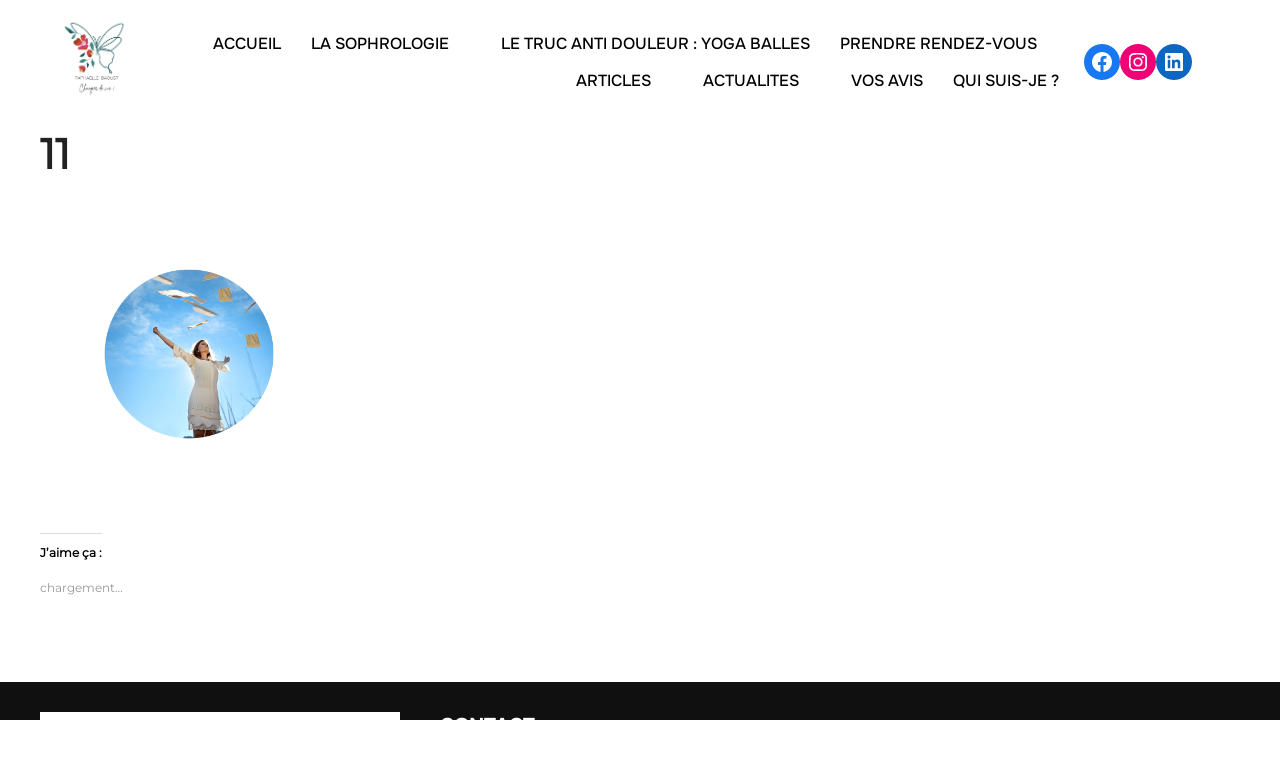

--- FILE ---
content_type: text/html; charset=UTF-8
request_url: https://raphaelle-sophrologue.fr/origines-et-principes-definition-sophrologie/11-6/
body_size: 19687
content:
<!DOCTYPE html>
<html lang="fr-FR" class="no-js">
<head>
	<meta charset="UTF-8" />
	<meta name="viewport" content="width=device-width, initial-scale=1" />
	<script>(function(html){html.className = html.className.replace(/\bno-js\b/,'js')})(document.documentElement);</script>
<meta name='robots' content='index, follow, max-image-preview:large, max-snippet:-1, max-video-preview:-1' />
<script>window._wca = window._wca || [];</script>

	<!-- This site is optimized with the Yoast SEO plugin v21.2 - https://yoast.com/wordpress/plugins/seo/ -->
	<title>11 - Sophrologue Latresne (Bordeaux) – Sophrothérapie et Hypnose – Raphaëlle Daoust </title>
	<link rel="canonical" href="https://raphaelle-sophrologue.fr/origines-et-principes-definition-sophrologie/11-6/" />
	<meta property="og:locale" content="fr_FR" />
	<meta property="og:type" content="article" />
	<meta property="og:title" content="11 - Sophrologue Latresne (Bordeaux) – Sophrothérapie et Hypnose – Raphaëlle Daoust " />
	<meta property="og:url" content="https://raphaelle-sophrologue.fr/origines-et-principes-definition-sophrologie/11-6/" />
	<meta property="og:site_name" content="Sophrologue Latresne (Bordeaux) – Sophrothérapie et Hypnose – Raphaëlle Daoust " />
	<meta property="og:image" content="https://raphaelle-sophrologue.fr/origines-et-principes-definition-sophrologie/11-6" />
	<meta property="og:image:width" content="1080" />
	<meta property="og:image:height" content="1080" />
	<meta property="og:image:type" content="image/png" />
	<script type="application/ld+json" class="yoast-schema-graph">{"@context":"https://schema.org","@graph":[{"@type":"WebPage","@id":"https://raphaelle-sophrologue.fr/origines-et-principes-definition-sophrologie/11-6/","url":"https://raphaelle-sophrologue.fr/origines-et-principes-definition-sophrologie/11-6/","name":"11 - Sophrologue Latresne (Bordeaux) – Sophrothérapie et Hypnose – Raphaëlle Daoust ","isPartOf":{"@id":"https://raphaelle-sophrologue.fr/#website"},"primaryImageOfPage":{"@id":"https://raphaelle-sophrologue.fr/origines-et-principes-definition-sophrologie/11-6/#primaryimage"},"image":{"@id":"https://raphaelle-sophrologue.fr/origines-et-principes-definition-sophrologie/11-6/#primaryimage"},"thumbnailUrl":"https://raphaelle-sophrologue.fr/wp-content/uploads/2022/10/11.png","datePublished":"2022-10-05T20:05:56+00:00","dateModified":"2022-10-05T20:05:56+00:00","breadcrumb":{"@id":"https://raphaelle-sophrologue.fr/origines-et-principes-definition-sophrologie/11-6/#breadcrumb"},"inLanguage":"fr-FR","potentialAction":[{"@type":"ReadAction","target":["https://raphaelle-sophrologue.fr/origines-et-principes-definition-sophrologie/11-6/"]}]},{"@type":"ImageObject","inLanguage":"fr-FR","@id":"https://raphaelle-sophrologue.fr/origines-et-principes-definition-sophrologie/11-6/#primaryimage","url":"https://raphaelle-sophrologue.fr/wp-content/uploads/2022/10/11.png","contentUrl":"https://raphaelle-sophrologue.fr/wp-content/uploads/2022/10/11.png","width":1080,"height":1080},{"@type":"BreadcrumbList","@id":"https://raphaelle-sophrologue.fr/origines-et-principes-definition-sophrologie/11-6/#breadcrumb","itemListElement":[{"@type":"ListItem","position":1,"name":"Accueil","item":"https://raphaelle-sophrologue.fr/"},{"@type":"ListItem","position":2,"name":"Définition et origine de la sophrologie","item":"https://raphaelle-sophrologue.fr/origines-et-principes-definition-sophrologie/"},{"@type":"ListItem","position":3,"name":"11"}]},{"@type":"WebSite","@id":"https://raphaelle-sophrologue.fr/#website","url":"https://raphaelle-sophrologue.fr/","name":"Sophrologue Latresne (Bordeaux) – Sophrothérapie et Hypnose – Raphaëlle Daoust ","description":"Changez de perception !","publisher":{"@id":"https://raphaelle-sophrologue.fr/#organization"},"potentialAction":[{"@type":"SearchAction","target":{"@type":"EntryPoint","urlTemplate":"https://raphaelle-sophrologue.fr/?s={search_term_string}"},"query-input":"required name=search_term_string"}],"inLanguage":"fr-FR"},{"@type":"Organization","@id":"https://raphaelle-sophrologue.fr/#organization","name":"Sophrologue Latresne (Bordeaux) – Sophrothérapie et Hypnose – Raphaëlle Daoust ","url":"https://raphaelle-sophrologue.fr/","logo":{"@type":"ImageObject","inLanguage":"fr-FR","@id":"https://raphaelle-sophrologue.fr/#/schema/logo/image/","url":"https://raphaelle-sophrologue.fr/wp-content/uploads/2025/04/cropped-LOGO-AFFICHE.png","contentUrl":"https://raphaelle-sophrologue.fr/wp-content/uploads/2025/04/cropped-LOGO-AFFICHE.png","width":5124,"height":3585,"caption":"Sophrologue Latresne (Bordeaux) – Sophrothérapie et Hypnose – Raphaëlle Daoust "},"image":{"@id":"https://raphaelle-sophrologue.fr/#/schema/logo/image/"}}]}</script>
	<!-- / Yoast SEO plugin. -->


<link rel='dns-prefetch' href='//stats.wp.com' />
<link rel='dns-prefetch' href='//www.googletagmanager.com' />
<link rel='dns-prefetch' href='//widgets.wp.com' />
<link rel='dns-prefetch' href='//s0.wp.com' />
<link rel='dns-prefetch' href='//0.gravatar.com' />
<link rel='dns-prefetch' href='//1.gravatar.com' />
<link rel='dns-prefetch' href='//2.gravatar.com' />
<link rel='dns-prefetch' href='//i0.wp.com' />
<link rel='dns-prefetch' href='//jetpack.wordpress.com' />
<link rel='dns-prefetch' href='//public-api.wordpress.com' />
<link rel="alternate" type="application/rss+xml" title="Sophrologue Latresne (Bordeaux) – Sophrothérapie et Hypnose – Raphaëlle Daoust  &raquo; Flux" href="https://raphaelle-sophrologue.fr/feed/" />
<link rel="alternate" type="application/rss+xml" title="Sophrologue Latresne (Bordeaux) – Sophrothérapie et Hypnose – Raphaëlle Daoust  &raquo; Flux des commentaires" href="https://raphaelle-sophrologue.fr/comments/feed/" />
<script>
window._wpemojiSettings = {"baseUrl":"https:\/\/s.w.org\/images\/core\/emoji\/15.0.3\/72x72\/","ext":".png","svgUrl":"https:\/\/s.w.org\/images\/core\/emoji\/15.0.3\/svg\/","svgExt":".svg","source":{"concatemoji":"https:\/\/raphaelle-sophrologue.fr\/wp-includes\/js\/wp-emoji-release.min.js?ver=85044a843e08a4051a230da59b9d6206"}};
/*! This file is auto-generated */
!function(i,n){var o,s,e;function c(e){try{var t={supportTests:e,timestamp:(new Date).valueOf()};sessionStorage.setItem(o,JSON.stringify(t))}catch(e){}}function p(e,t,n){e.clearRect(0,0,e.canvas.width,e.canvas.height),e.fillText(t,0,0);var t=new Uint32Array(e.getImageData(0,0,e.canvas.width,e.canvas.height).data),r=(e.clearRect(0,0,e.canvas.width,e.canvas.height),e.fillText(n,0,0),new Uint32Array(e.getImageData(0,0,e.canvas.width,e.canvas.height).data));return t.every(function(e,t){return e===r[t]})}function u(e,t,n){switch(t){case"flag":return n(e,"\ud83c\udff3\ufe0f\u200d\u26a7\ufe0f","\ud83c\udff3\ufe0f\u200b\u26a7\ufe0f")?!1:!n(e,"\ud83c\uddfa\ud83c\uddf3","\ud83c\uddfa\u200b\ud83c\uddf3")&&!n(e,"\ud83c\udff4\udb40\udc67\udb40\udc62\udb40\udc65\udb40\udc6e\udb40\udc67\udb40\udc7f","\ud83c\udff4\u200b\udb40\udc67\u200b\udb40\udc62\u200b\udb40\udc65\u200b\udb40\udc6e\u200b\udb40\udc67\u200b\udb40\udc7f");case"emoji":return!n(e,"\ud83d\udc26\u200d\u2b1b","\ud83d\udc26\u200b\u2b1b")}return!1}function f(e,t,n){var r="undefined"!=typeof WorkerGlobalScope&&self instanceof WorkerGlobalScope?new OffscreenCanvas(300,150):i.createElement("canvas"),a=r.getContext("2d",{willReadFrequently:!0}),o=(a.textBaseline="top",a.font="600 32px Arial",{});return e.forEach(function(e){o[e]=t(a,e,n)}),o}function t(e){var t=i.createElement("script");t.src=e,t.defer=!0,i.head.appendChild(t)}"undefined"!=typeof Promise&&(o="wpEmojiSettingsSupports",s=["flag","emoji"],n.supports={everything:!0,everythingExceptFlag:!0},e=new Promise(function(e){i.addEventListener("DOMContentLoaded",e,{once:!0})}),new Promise(function(t){var n=function(){try{var e=JSON.parse(sessionStorage.getItem(o));if("object"==typeof e&&"number"==typeof e.timestamp&&(new Date).valueOf()<e.timestamp+604800&&"object"==typeof e.supportTests)return e.supportTests}catch(e){}return null}();if(!n){if("undefined"!=typeof Worker&&"undefined"!=typeof OffscreenCanvas&&"undefined"!=typeof URL&&URL.createObjectURL&&"undefined"!=typeof Blob)try{var e="postMessage("+f.toString()+"("+[JSON.stringify(s),u.toString(),p.toString()].join(",")+"));",r=new Blob([e],{type:"text/javascript"}),a=new Worker(URL.createObjectURL(r),{name:"wpTestEmojiSupports"});return void(a.onmessage=function(e){c(n=e.data),a.terminate(),t(n)})}catch(e){}c(n=f(s,u,p))}t(n)}).then(function(e){for(var t in e)n.supports[t]=e[t],n.supports.everything=n.supports.everything&&n.supports[t],"flag"!==t&&(n.supports.everythingExceptFlag=n.supports.everythingExceptFlag&&n.supports[t]);n.supports.everythingExceptFlag=n.supports.everythingExceptFlag&&!n.supports.flag,n.DOMReady=!1,n.readyCallback=function(){n.DOMReady=!0}}).then(function(){return e}).then(function(){var e;n.supports.everything||(n.readyCallback(),(e=n.source||{}).concatemoji?t(e.concatemoji):e.wpemoji&&e.twemoji&&(t(e.twemoji),t(e.wpemoji)))}))}((window,document),window._wpemojiSettings);
</script>
<link rel='stylesheet' id='wc-blocks-checkout-style-css' href='https://raphaelle-sophrologue.fr/wp-content/plugins/woocommerce-payments/dist/blocks-checkout.css?ver=1.0' media='all' />
<style id='wp-emoji-styles-inline-css'>

	img.wp-smiley, img.emoji {
		display: inline !important;
		border: none !important;
		box-shadow: none !important;
		height: 1em !important;
		width: 1em !important;
		margin: 0 0.07em !important;
		vertical-align: -0.1em !important;
		background: none !important;
		padding: 0 !important;
	}
</style>
<link rel='stylesheet' id='wp-block-library-css' href='https://raphaelle-sophrologue.fr/wp-includes/css/dist/block-library/style.min.css?ver=85044a843e08a4051a230da59b9d6206' media='all' />
<style id='wp-block-library-inline-css'>
.has-text-align-justify{text-align:justify;}
</style>
<style id='wp-block-library-theme-inline-css'>
.wp-block-audio figcaption{color:#555;font-size:13px;text-align:center}.is-dark-theme .wp-block-audio figcaption{color:#ffffffa6}.wp-block-audio{margin:0 0 1em}.wp-block-code{border:1px solid #ccc;border-radius:4px;font-family:Menlo,Consolas,monaco,monospace;padding:.8em 1em}.wp-block-embed figcaption{color:#555;font-size:13px;text-align:center}.is-dark-theme .wp-block-embed figcaption{color:#ffffffa6}.wp-block-embed{margin:0 0 1em}.blocks-gallery-caption{color:#555;font-size:13px;text-align:center}.is-dark-theme .blocks-gallery-caption{color:#ffffffa6}.wp-block-image figcaption{color:#555;font-size:13px;text-align:center}.is-dark-theme .wp-block-image figcaption{color:#ffffffa6}.wp-block-image{margin:0 0 1em}.wp-block-pullquote{border-bottom:4px solid;border-top:4px solid;color:currentColor;margin-bottom:1.75em}.wp-block-pullquote cite,.wp-block-pullquote footer,.wp-block-pullquote__citation{color:currentColor;font-size:.8125em;font-style:normal;text-transform:uppercase}.wp-block-quote{border-left:.25em solid;margin:0 0 1.75em;padding-left:1em}.wp-block-quote cite,.wp-block-quote footer{color:currentColor;font-size:.8125em;font-style:normal;position:relative}.wp-block-quote.has-text-align-right{border-left:none;border-right:.25em solid;padding-left:0;padding-right:1em}.wp-block-quote.has-text-align-center{border:none;padding-left:0}.wp-block-quote.is-large,.wp-block-quote.is-style-large,.wp-block-quote.is-style-plain{border:none}.wp-block-search .wp-block-search__label{font-weight:700}.wp-block-search__button{border:1px solid #ccc;padding:.375em .625em}:where(.wp-block-group.has-background){padding:1.25em 2.375em}.wp-block-separator.has-css-opacity{opacity:.4}.wp-block-separator{border:none;border-bottom:2px solid;margin-left:auto;margin-right:auto}.wp-block-separator.has-alpha-channel-opacity{opacity:1}.wp-block-separator:not(.is-style-wide):not(.is-style-dots){width:100px}.wp-block-separator.has-background:not(.is-style-dots){border-bottom:none;height:1px}.wp-block-separator.has-background:not(.is-style-wide):not(.is-style-dots){height:2px}.wp-block-table{margin:0 0 1em}.wp-block-table td,.wp-block-table th{word-break:normal}.wp-block-table figcaption{color:#555;font-size:13px;text-align:center}.is-dark-theme .wp-block-table figcaption{color:#ffffffa6}.wp-block-video figcaption{color:#555;font-size:13px;text-align:center}.is-dark-theme .wp-block-video figcaption{color:#ffffffa6}.wp-block-video{margin:0 0 1em}.wp-block-template-part.has-background{margin-bottom:0;margin-top:0;padding:1.25em 2.375em}
</style>
<link rel='stylesheet' id='wpzoom-social-icons-block-style-css' href='https://raphaelle-sophrologue.fr/wp-content/plugins/social-icons-widget-by-wpzoom/block/dist/style-wpzoom-social-icons.css?ver=4.2.13' media='all' />
<link rel='stylesheet' id='wpzoom-blocks-css-style-portfolio_layouts-css' href='https://raphaelle-sophrologue.fr/wp-content/plugins/wpzoom-portfolio/build/blocks/portfolio-layouts/style.css?ver=b36636c79ecf064b97f60be61e440b0f' media='' />
<link rel='stylesheet' id='wpzoom-blocks-css-style-portfolio-css' href='https://raphaelle-sophrologue.fr/wp-content/plugins/wpzoom-portfolio/build/blocks/portfolio/style.css?ver=578a82eeb8447d037713e8ae74cf217a' media='' />
<link rel='stylesheet' id='mediaelement-css' href='https://raphaelle-sophrologue.fr/wp-includes/js/mediaelement/mediaelementplayer-legacy.min.css?ver=4.2.17' media='all' />
<link rel='stylesheet' id='wp-mediaelement-css' href='https://raphaelle-sophrologue.fr/wp-includes/js/mediaelement/wp-mediaelement.min.css?ver=85044a843e08a4051a230da59b9d6206' media='all' />
<link rel='stylesheet' id='wc-blocks-vendors-style-css' href='https://raphaelle-sophrologue.fr/wp-content/plugins/woocommerce/packages/woocommerce-blocks/build/wc-blocks-vendors-style.css?ver=10.4.6' media='all' />
<link rel='stylesheet' id='wc-blocks-style-css' href='https://raphaelle-sophrologue.fr/wp-content/plugins/woocommerce/packages/woocommerce-blocks/build/wc-blocks-style.css?ver=10.4.6' media='all' />
<style id='global-styles-inline-css'>
body{--wp--preset--color--black: #000000;--wp--preset--color--cyan-bluish-gray: #abb8c3;--wp--preset--color--white: #ffffff;--wp--preset--color--pale-pink: #f78da7;--wp--preset--color--vivid-red: #cf2e2e;--wp--preset--color--luminous-vivid-orange: #ff6900;--wp--preset--color--luminous-vivid-amber: #fcb900;--wp--preset--color--light-green-cyan: #7bdcb5;--wp--preset--color--vivid-green-cyan: #00d084;--wp--preset--color--pale-cyan-blue: #8ed1fc;--wp--preset--color--vivid-cyan-blue: #0693e3;--wp--preset--color--vivid-purple: #9b51e0;--wp--preset--color--primary: #101010;--wp--preset--color--secondary: #0bb4aa;--wp--preset--color--header-footer: #101010;--wp--preset--color--tertiary: #6C6C77;--wp--preset--color--lightgrey: #D9D9D9;--wp--preset--color--foreground: #000;--wp--preset--color--background: #f9fafd;--wp--preset--color--light-background: #ffffff;--wp--preset--gradient--vivid-cyan-blue-to-vivid-purple: linear-gradient(135deg,rgba(6,147,227,1) 0%,rgb(155,81,224) 100%);--wp--preset--gradient--light-green-cyan-to-vivid-green-cyan: linear-gradient(135deg,rgb(122,220,180) 0%,rgb(0,208,130) 100%);--wp--preset--gradient--luminous-vivid-amber-to-luminous-vivid-orange: linear-gradient(135deg,rgba(252,185,0,1) 0%,rgba(255,105,0,1) 100%);--wp--preset--gradient--luminous-vivid-orange-to-vivid-red: linear-gradient(135deg,rgba(255,105,0,1) 0%,rgb(207,46,46) 100%);--wp--preset--gradient--very-light-gray-to-cyan-bluish-gray: linear-gradient(135deg,rgb(238,238,238) 0%,rgb(169,184,195) 100%);--wp--preset--gradient--cool-to-warm-spectrum: linear-gradient(135deg,rgb(74,234,220) 0%,rgb(151,120,209) 20%,rgb(207,42,186) 40%,rgb(238,44,130) 60%,rgb(251,105,98) 80%,rgb(254,248,76) 100%);--wp--preset--gradient--blush-light-purple: linear-gradient(135deg,rgb(255,206,236) 0%,rgb(152,150,240) 100%);--wp--preset--gradient--blush-bordeaux: linear-gradient(135deg,rgb(254,205,165) 0%,rgb(254,45,45) 50%,rgb(107,0,62) 100%);--wp--preset--gradient--luminous-dusk: linear-gradient(135deg,rgb(255,203,112) 0%,rgb(199,81,192) 50%,rgb(65,88,208) 100%);--wp--preset--gradient--pale-ocean: linear-gradient(135deg,rgb(255,245,203) 0%,rgb(182,227,212) 50%,rgb(51,167,181) 100%);--wp--preset--gradient--electric-grass: linear-gradient(135deg,rgb(202,248,128) 0%,rgb(113,206,126) 100%);--wp--preset--gradient--midnight: linear-gradient(135deg,rgb(2,3,129) 0%,rgb(40,116,252) 100%);--wp--preset--gradient--black-primary: linear-gradient(180deg, var(--wp--preset--color--secondary) 0%, var(--wp--preset--color--secondary) 73%, var(--wp--preset--color--background) 73%, var(--wp--preset--color--background) 100%);--wp--preset--gradient--black-secondary: linear-gradient(135deg,rgba(0,0,0,1) 50%,var(--wp--preset--color--tertiary) 100%);--wp--preset--font-size--small: clamp(14px, 0.875rem + ((1vw - 3.2px) * 0.177), 16px);--wp--preset--font-size--medium: clamp(16px, 1rem + ((1vw - 3.2px) * 0.354), 20px);--wp--preset--font-size--large: clamp(22px, 1.375rem + ((1vw - 3.2px) * 1.239), 36px);--wp--preset--font-size--x-large: clamp(30px, 1.875rem + ((1vw - 3.2px) * 1.77), 50px);--wp--preset--font-size--x-small: clamp(14px, 0.875rem + ((1vw - 3.2px) * 1), 14px);--wp--preset--font-size--max-36: clamp(24px, 1.5rem + ((1vw - 3.2px) * 1.062), 36px);--wp--preset--font-size--max-48: clamp(26px, 1.625rem + ((1vw - 3.2px) * 1.947), 48px);--wp--preset--font-size--max-60: clamp(30px, 1.875rem + ((1vw - 3.2px) * 2.655), 60px);--wp--preset--font-size--max-72: clamp(38px, 2.375rem + ((1vw - 3.2px) * 3.009), 72px);--wp--preset--spacing--20: 0.44rem;--wp--preset--spacing--30: 0.67rem;--wp--preset--spacing--40: 1rem;--wp--preset--spacing--50: 1.5rem;--wp--preset--spacing--60: 2.25rem;--wp--preset--spacing--70: 3.38rem;--wp--preset--spacing--80: 5.06rem;--wp--preset--spacing--x-small: 20px;--wp--preset--spacing--small: 40px;--wp--preset--spacing--medium: 60px;--wp--preset--spacing--large: 80px;--wp--preset--spacing--x-large: 100px;--wp--preset--shadow--natural: 6px 6px 9px rgba(0, 0, 0, 0.2);--wp--preset--shadow--deep: 12px 12px 50px rgba(0, 0, 0, 0.4);--wp--preset--shadow--sharp: 6px 6px 0px rgba(0, 0, 0, 0.2);--wp--preset--shadow--outlined: 6px 6px 0px -3px rgba(255, 255, 255, 1), 6px 6px rgba(0, 0, 0, 1);--wp--preset--shadow--crisp: 6px 6px 0px rgba(0, 0, 0, 1);--wp--custom--font-weight--black: 900;--wp--custom--font-weight--bold: 700;--wp--custom--font-weight--extra-bold: 800;--wp--custom--font-weight--light: 300;--wp--custom--font-weight--medium: 500;--wp--custom--font-weight--regular: 400;--wp--custom--font-weight--semi-bold: 600;--wp--custom--line-height--body: 1.75;--wp--custom--line-height--heading: 1.1;--wp--custom--line-height--medium: 1.5;--wp--custom--line-height--one: 1;--wp--custom--spacing--outer: 30px;}body { margin: 0;--wp--style--global--content-size: 1200px;--wp--style--global--wide-size: 1450px; }.wp-site-blocks { padding-top: var(--wp--style--root--padding-top); padding-bottom: var(--wp--style--root--padding-bottom); }.has-global-padding { padding-right: var(--wp--style--root--padding-right); padding-left: var(--wp--style--root--padding-left); }.has-global-padding :where(.has-global-padding:not(.wp-block-block)) { padding-right: 0; padding-left: 0; }.has-global-padding > .alignfull { margin-right: calc(var(--wp--style--root--padding-right) * -1); margin-left: calc(var(--wp--style--root--padding-left) * -1); }.has-global-padding :where(.has-global-padding:not(.wp-block-block)) > .alignfull { margin-right: 0; margin-left: 0; }.has-global-padding > .alignfull:where(:not(.has-global-padding):not(.is-layout-flex):not(.is-layout-grid)) > :where([class*="wp-block-"]:not(.alignfull):not([class*="__"]),p,h1,h2,h3,h4,h5,h6,ul,ol) { padding-right: var(--wp--style--root--padding-right); padding-left: var(--wp--style--root--padding-left); }.has-global-padding :where(.has-global-padding) > .alignfull:where(:not(.has-global-padding)) > :where([class*="wp-block-"]:not(.alignfull):not([class*="__"]),p,h1,h2,h3,h4,h5,h6,ul,ol) { padding-right: 0; padding-left: 0; }.wp-site-blocks > .alignleft { float: left; margin-right: 2em; }.wp-site-blocks > .alignright { float: right; margin-left: 2em; }.wp-site-blocks > .aligncenter { justify-content: center; margin-left: auto; margin-right: auto; }:where(.wp-site-blocks) > * { margin-block-start: 20px; margin-block-end: 0; }:where(.wp-site-blocks) > :first-child:first-child { margin-block-start: 0; }:where(.wp-site-blocks) > :last-child:last-child { margin-block-end: 0; }body { --wp--style--block-gap: 20px; }:where(body .is-layout-flow)  > :first-child:first-child{margin-block-start: 0;}:where(body .is-layout-flow)  > :last-child:last-child{margin-block-end: 0;}:where(body .is-layout-flow)  > *{margin-block-start: 20px;margin-block-end: 0;}:where(body .is-layout-constrained)  > :first-child:first-child{margin-block-start: 0;}:where(body .is-layout-constrained)  > :last-child:last-child{margin-block-end: 0;}:where(body .is-layout-constrained)  > *{margin-block-start: 20px;margin-block-end: 0;}:where(body .is-layout-flex) {gap: 20px;}:where(body .is-layout-grid) {gap: 20px;}body .is-layout-flow > .alignleft{float: left;margin-inline-start: 0;margin-inline-end: 2em;}body .is-layout-flow > .alignright{float: right;margin-inline-start: 2em;margin-inline-end: 0;}body .is-layout-flow > .aligncenter{margin-left: auto !important;margin-right: auto !important;}body .is-layout-constrained > .alignleft{float: left;margin-inline-start: 0;margin-inline-end: 2em;}body .is-layout-constrained > .alignright{float: right;margin-inline-start: 2em;margin-inline-end: 0;}body .is-layout-constrained > .aligncenter{margin-left: auto !important;margin-right: auto !important;}body .is-layout-constrained > :where(:not(.alignleft):not(.alignright):not(.alignfull)){max-width: var(--wp--style--global--content-size);margin-left: auto !important;margin-right: auto !important;}body .is-layout-constrained > .alignwide{max-width: var(--wp--style--global--wide-size);}body .is-layout-flex{display: flex;}body .is-layout-flex{flex-wrap: wrap;align-items: center;}body .is-layout-flex > *{margin: 0;}body .is-layout-grid{display: grid;}body .is-layout-grid > *{margin: 0;}body{font-size: var(--wp--preset--font-size--small);font-weight: var(--wp--custom--font-weight--regular);line-height: var(--wp--custom--line-height--body);--wp--style--root--padding-top: 0px;--wp--style--root--padding-right: 0px;--wp--style--root--padding-bottom: 0px;--wp--style--root--padding-left: 0px;}a:where(:not(.wp-element-button)){color: var(--wp--preset--color--primary);text-decoration: underline;}.wp-element-button, .wp-block-button__link{background-color: #32373c;border-radius: 0;border-width: 0;color: #fff;font-family: inherit;font-size: inherit;line-height: inherit;padding-top: 10px;padding-right: 25px;padding-bottom: 10px;padding-left: 25px;text-decoration: none;}.has-black-color{color: var(--wp--preset--color--black) !important;}.has-cyan-bluish-gray-color{color: var(--wp--preset--color--cyan-bluish-gray) !important;}.has-white-color{color: var(--wp--preset--color--white) !important;}.has-pale-pink-color{color: var(--wp--preset--color--pale-pink) !important;}.has-vivid-red-color{color: var(--wp--preset--color--vivid-red) !important;}.has-luminous-vivid-orange-color{color: var(--wp--preset--color--luminous-vivid-orange) !important;}.has-luminous-vivid-amber-color{color: var(--wp--preset--color--luminous-vivid-amber) !important;}.has-light-green-cyan-color{color: var(--wp--preset--color--light-green-cyan) !important;}.has-vivid-green-cyan-color{color: var(--wp--preset--color--vivid-green-cyan) !important;}.has-pale-cyan-blue-color{color: var(--wp--preset--color--pale-cyan-blue) !important;}.has-vivid-cyan-blue-color{color: var(--wp--preset--color--vivid-cyan-blue) !important;}.has-vivid-purple-color{color: var(--wp--preset--color--vivid-purple) !important;}.has-primary-color{color: var(--wp--preset--color--primary) !important;}.has-secondary-color{color: var(--wp--preset--color--secondary) !important;}.has-header-footer-color{color: var(--wp--preset--color--header-footer) !important;}.has-tertiary-color{color: var(--wp--preset--color--tertiary) !important;}.has-lightgrey-color{color: var(--wp--preset--color--lightgrey) !important;}.has-foreground-color{color: var(--wp--preset--color--foreground) !important;}.has-background-color{color: var(--wp--preset--color--background) !important;}.has-light-background-color{color: var(--wp--preset--color--light-background) !important;}.has-black-background-color{background-color: var(--wp--preset--color--black) !important;}.has-cyan-bluish-gray-background-color{background-color: var(--wp--preset--color--cyan-bluish-gray) !important;}.has-white-background-color{background-color: var(--wp--preset--color--white) !important;}.has-pale-pink-background-color{background-color: var(--wp--preset--color--pale-pink) !important;}.has-vivid-red-background-color{background-color: var(--wp--preset--color--vivid-red) !important;}.has-luminous-vivid-orange-background-color{background-color: var(--wp--preset--color--luminous-vivid-orange) !important;}.has-luminous-vivid-amber-background-color{background-color: var(--wp--preset--color--luminous-vivid-amber) !important;}.has-light-green-cyan-background-color{background-color: var(--wp--preset--color--light-green-cyan) !important;}.has-vivid-green-cyan-background-color{background-color: var(--wp--preset--color--vivid-green-cyan) !important;}.has-pale-cyan-blue-background-color{background-color: var(--wp--preset--color--pale-cyan-blue) !important;}.has-vivid-cyan-blue-background-color{background-color: var(--wp--preset--color--vivid-cyan-blue) !important;}.has-vivid-purple-background-color{background-color: var(--wp--preset--color--vivid-purple) !important;}.has-primary-background-color{background-color: var(--wp--preset--color--primary) !important;}.has-secondary-background-color{background-color: var(--wp--preset--color--secondary) !important;}.has-header-footer-background-color{background-color: var(--wp--preset--color--header-footer) !important;}.has-tertiary-background-color{background-color: var(--wp--preset--color--tertiary) !important;}.has-lightgrey-background-color{background-color: var(--wp--preset--color--lightgrey) !important;}.has-foreground-background-color{background-color: var(--wp--preset--color--foreground) !important;}.has-background-background-color{background-color: var(--wp--preset--color--background) !important;}.has-light-background-background-color{background-color: var(--wp--preset--color--light-background) !important;}.has-black-border-color{border-color: var(--wp--preset--color--black) !important;}.has-cyan-bluish-gray-border-color{border-color: var(--wp--preset--color--cyan-bluish-gray) !important;}.has-white-border-color{border-color: var(--wp--preset--color--white) !important;}.has-pale-pink-border-color{border-color: var(--wp--preset--color--pale-pink) !important;}.has-vivid-red-border-color{border-color: var(--wp--preset--color--vivid-red) !important;}.has-luminous-vivid-orange-border-color{border-color: var(--wp--preset--color--luminous-vivid-orange) !important;}.has-luminous-vivid-amber-border-color{border-color: var(--wp--preset--color--luminous-vivid-amber) !important;}.has-light-green-cyan-border-color{border-color: var(--wp--preset--color--light-green-cyan) !important;}.has-vivid-green-cyan-border-color{border-color: var(--wp--preset--color--vivid-green-cyan) !important;}.has-pale-cyan-blue-border-color{border-color: var(--wp--preset--color--pale-cyan-blue) !important;}.has-vivid-cyan-blue-border-color{border-color: var(--wp--preset--color--vivid-cyan-blue) !important;}.has-vivid-purple-border-color{border-color: var(--wp--preset--color--vivid-purple) !important;}.has-primary-border-color{border-color: var(--wp--preset--color--primary) !important;}.has-secondary-border-color{border-color: var(--wp--preset--color--secondary) !important;}.has-header-footer-border-color{border-color: var(--wp--preset--color--header-footer) !important;}.has-tertiary-border-color{border-color: var(--wp--preset--color--tertiary) !important;}.has-lightgrey-border-color{border-color: var(--wp--preset--color--lightgrey) !important;}.has-foreground-border-color{border-color: var(--wp--preset--color--foreground) !important;}.has-background-border-color{border-color: var(--wp--preset--color--background) !important;}.has-light-background-border-color{border-color: var(--wp--preset--color--light-background) !important;}.has-vivid-cyan-blue-to-vivid-purple-gradient-background{background: var(--wp--preset--gradient--vivid-cyan-blue-to-vivid-purple) !important;}.has-light-green-cyan-to-vivid-green-cyan-gradient-background{background: var(--wp--preset--gradient--light-green-cyan-to-vivid-green-cyan) !important;}.has-luminous-vivid-amber-to-luminous-vivid-orange-gradient-background{background: var(--wp--preset--gradient--luminous-vivid-amber-to-luminous-vivid-orange) !important;}.has-luminous-vivid-orange-to-vivid-red-gradient-background{background: var(--wp--preset--gradient--luminous-vivid-orange-to-vivid-red) !important;}.has-very-light-gray-to-cyan-bluish-gray-gradient-background{background: var(--wp--preset--gradient--very-light-gray-to-cyan-bluish-gray) !important;}.has-cool-to-warm-spectrum-gradient-background{background: var(--wp--preset--gradient--cool-to-warm-spectrum) !important;}.has-blush-light-purple-gradient-background{background: var(--wp--preset--gradient--blush-light-purple) !important;}.has-blush-bordeaux-gradient-background{background: var(--wp--preset--gradient--blush-bordeaux) !important;}.has-luminous-dusk-gradient-background{background: var(--wp--preset--gradient--luminous-dusk) !important;}.has-pale-ocean-gradient-background{background: var(--wp--preset--gradient--pale-ocean) !important;}.has-electric-grass-gradient-background{background: var(--wp--preset--gradient--electric-grass) !important;}.has-midnight-gradient-background{background: var(--wp--preset--gradient--midnight) !important;}.has-black-primary-gradient-background{background: var(--wp--preset--gradient--black-primary) !important;}.has-black-secondary-gradient-background{background: var(--wp--preset--gradient--black-secondary) !important;}.has-small-font-size{font-size: var(--wp--preset--font-size--small) !important;}.has-medium-font-size{font-size: var(--wp--preset--font-size--medium) !important;}.has-large-font-size{font-size: var(--wp--preset--font-size--large) !important;}.has-x-large-font-size{font-size: var(--wp--preset--font-size--x-large) !important;}.has-x-small-font-size{font-size: var(--wp--preset--font-size--x-small) !important;}.has-max-36-font-size{font-size: var(--wp--preset--font-size--max-36) !important;}.has-max-48-font-size{font-size: var(--wp--preset--font-size--max-48) !important;}.has-max-60-font-size{font-size: var(--wp--preset--font-size--max-60) !important;}.has-max-72-font-size{font-size: var(--wp--preset--font-size--max-72) !important;}
.wp-block-navigation a:where(:not(.wp-element-button)){color: inherit;}
.wp-block-columns{border-radius: 4px;border-width: 0;margin-bottom: 0px;}
.wp-block-pullquote{font-size: clamp(0.984em, 0.984rem + ((1vw - 0.2em) * 0.731), 1.5em);line-height: 1.6;}
.wp-block-button .wp-block-button__link{background-color: var(--wp--preset--color--primary);}
.wp-block-buttons-is-layout-flow > :first-child:first-child{margin-block-start: 0;}.wp-block-buttons-is-layout-flow > :last-child:last-child{margin-block-end: 0;}.wp-block-buttons-is-layout-flow > *{margin-block-start: 10px;margin-block-end: 0;}.wp-block-buttons-is-layout-constrained > :first-child:first-child{margin-block-start: 0;}.wp-block-buttons-is-layout-constrained > :last-child:last-child{margin-block-end: 0;}.wp-block-buttons-is-layout-constrained > *{margin-block-start: 10px;margin-block-end: 0;}.wp-block-buttons-is-layout-flex{gap: 10px;}.wp-block-buttons-is-layout-grid{gap: 10px;}
.wp-block-column{border-radius: 4px;border-width: 0;margin-bottom: 0px;}
.wp-block-cover{padding-top: 30px;padding-right: 30px;padding-bottom: 30px;padding-left: 30px;}
.wp-block-group{padding: 0px;}
.wp-block-spacer{margin-top: 0 !important;}
</style>
<link rel='stylesheet' id='contact-form-7-css' href='https://raphaelle-sophrologue.fr/wp-content/plugins/contact-form-7/includes/css/styles.css?ver=5.8.1' media='all' />
<link rel='stylesheet' id='woocommerce-layout-css' href='https://raphaelle-sophrologue.fr/wp-content/plugins/woocommerce/assets/css/woocommerce-layout.css?ver=7.9.0' media='all' />
<style id='woocommerce-layout-inline-css'>

	.infinite-scroll .woocommerce-pagination {
		display: none;
	}
</style>
<link rel='stylesheet' id='woocommerce-smallscreen-css' href='https://raphaelle-sophrologue.fr/wp-content/plugins/woocommerce/assets/css/woocommerce-smallscreen.css?ver=7.9.0' media='only screen and (max-width: 768px)' />
<link rel='stylesheet' id='woocommerce-general-css' href='https://raphaelle-sophrologue.fr/wp-content/plugins/woocommerce/assets/css/woocommerce.css?ver=7.9.0' media='all' />
<style id='woocommerce-inline-inline-css'>
.woocommerce form .form-row .required { visibility: visible; }
</style>
<link rel='stylesheet' id='inspiro-google-fonts-css' href='https://raphaelle-sophrologue.fr/wp-content/fonts/a556dddfb7283036694c9b69f051da70.css?ver=2.1.8' media='all' />
<link rel='stylesheet' id='inspiro-style-css' href='https://raphaelle-sophrologue.fr/wp-content/themes/inspiro/assets/css/minified/style.min.css?ver=2.1.8' media='all' />
<style id='inspiro-style-inline-css'>
body, button, input, select, textarea {
font-family: 'Montserrat', sans-serif;
font-weight: 400;
}
@media screen and (min-width: 782px) {
body, button, input, select, textarea {
font-size: 16px;
line-height: 1.8;
} }
body:not(.wp-custom-logo) a.custom-logo-text {
font-family: 'Onest', sans-serif;
font-weight: 700;
text-transform: uppercase;
}
@media screen and (min-width: 782px) {
body:not(.wp-custom-logo) a.custom-logo-text {
font-size: 26px;
line-height: 1.8;
} }
h1, h2, h3, h4, h5, h6, .home.blog .entry-title, .page .entry-title, .page-title, #comments>h3, #respond>h3, .wp-block-button a, .entry-footer {
font-family: 'Montserrat', sans-serif;
font-weight: 400;
line-height: 1.4;
}
.home.blog .entry-title, .single .entry-title, .single .entry-cover-image .entry-header .entry-title {
font-size: 24px;
font-weight: 600;
line-height: 1.4;
}
@media screen and (min-width: 641px) and (max-width: 1024px) {
.home.blog .entry-title, .single .entry-title, .single .entry-cover-image .entry-header .entry-title {
font-size: 32px;
} }
@media screen and (min-width: 1025px) {
.home.blog .entry-title, .single .entry-title, .single .entry-cover-image .entry-header .entry-title {
font-size: 45px;
} }
.page .entry-title, .page-title, .page .entry-cover-image .entry-header .entry-title {
font-size: 24px;
font-weight: 600;
line-height: 1.4;
text-align: left;
}
@media screen and (min-width: 641px) and (max-width: 1024px) {
.page .entry-title, .page-title, .page .entry-cover-image .entry-header .entry-title {
font-size: 32px;
} }
@media screen and (min-width: 1025px) {
.page .entry-title, .page-title, .page .entry-cover-image .entry-header .entry-title {
font-size: 45px;
} }
.entry-content h1, .widget-area h1, h1:not(.entry-title):not(.page-title):not(.site-title) {
font-size: 24px;
font-weight: 600;
line-height: 1.4;
}
@media screen and (min-width: 641px) and (max-width: 1024px) {
.entry-content h1, .widget-area h1, h1:not(.entry-title):not(.page-title):not(.site-title) {
font-size: 32px;
} }
@media screen and (min-width: 1025px) {
.entry-content h1, .widget-area h1, h1:not(.entry-title):not(.page-title):not(.site-title) {
font-size: 45px;
} }
.entry-content h2, .page-content h2, .comment-content h2 {
font-size: 30px;
font-weight: 600;
line-height: 1.4;
}
.entry-content h3, .page-content h3, .comment-content h3 {
font-size: 24px;
font-weight: 600;
line-height: 1.4;
}
.entry-content h4, .page-content h4, .comment-content h4 {
font-size: 16px;
font-weight: 600;
line-height: 1.4;
}
.entry-content h5, .page-content h5, .comment-content h5 {
font-size: 14px;
font-weight: 600;
line-height: 1.4;
}
.entry-content h6, .page-content h6, .comment-content h6 {
font-size: 13px;
font-weight: 600;
line-height: 1.4;
}
.site-title {
font-family: "Lucida Console", Monaco, monospace;
font-weight: 400;
line-height: 1.25;
}
@media screen and (min-width: 782px) {
.site-title {
font-size: 80px;
} }
.site-description {
font-family: 'Inter', sans-serif;
line-height: 1.8;
}
@media screen and (min-width: 782px) {
.site-description {
font-size: 20px;
} }
.custom-header-button {
font-family: 'Inter', sans-serif;
line-height: 1.8;
}
@media screen and (min-width: 782px) {
.custom-header-button {
font-size: 16px;
} }
.navbar-nav a {
font-family: 'Onest', sans-serif;
font-weight: 500;
line-height: 1.8;
}
@media screen and (min-width: 782px) {
.navbar-nav a {
font-size: 16px;
} }
@media screen and (max-width: 64em) {
.navbar-nav li a {
font-family: 'Onest', sans-serif;
font-size: 16px;
font-weight: 600;
text-transform: uppercase;
line-height: 1.8;
} }


		:root {
			--container-width: 1200px;
			--container-width-narrow: 950px;
			--container-padding: 30px;
		}
		
		/* Dynamic responsive padding media queries */
		@media (max-width: 1260px) {
			.wrap,
			.inner-wrap,
			.page .entry-content,
			.page:not(.inspiro-front-page) .entry-footer,
			.single .entry-wrapper,
			.single.has-sidebar.page-layout-sidebar-right .entry-header .inner-wrap,
			.wp-block-group > .wp-block-group__inner-container {
				padding-left: 30px;
				padding-right: 30px;
			}
		}
		
		@media (max-width: 1010px) {
			.single .entry-header .inner-wrap,
			.single .entry-content,
			.single .entry-footer,
			#comments {
				padding-left: 30px;
				padding-right: 30px;
			}
		}
		
</style>
<link rel='stylesheet' id='elementor-icons-ekiticons-css' href='https://raphaelle-sophrologue.fr/wp-content/plugins/elementskit-lite/modules/elementskit-icon-pack/assets/css/ekiticons.css?ver=2.9.2' media='all' />
<link rel='stylesheet' id='wpzoom-social-icons-socicon-css' href='https://raphaelle-sophrologue.fr/wp-content/plugins/social-icons-widget-by-wpzoom/assets/css/wpzoom-socicon.css?ver=1690210142' media='all' />
<link rel='stylesheet' id='wpzoom-social-icons-genericons-css' href='https://raphaelle-sophrologue.fr/wp-content/plugins/social-icons-widget-by-wpzoom/assets/css/genericons.css?ver=1690210142' media='all' />
<link rel='stylesheet' id='wpzoom-social-icons-academicons-css' href='https://raphaelle-sophrologue.fr/wp-content/plugins/social-icons-widget-by-wpzoom/assets/css/academicons.min.css?ver=1690210142' media='all' />
<link rel='stylesheet' id='wpzoom-social-icons-font-awesome-3-css' href='https://raphaelle-sophrologue.fr/wp-content/plugins/social-icons-widget-by-wpzoom/assets/css/font-awesome-3.min.css?ver=1690210142' media='all' />
<link rel='stylesheet' id='dashicons-css' href='https://raphaelle-sophrologue.fr/wp-includes/css/dashicons.min.css?ver=85044a843e08a4051a230da59b9d6206' media='all' />
<link rel='stylesheet' id='wpzoom-social-icons-styles-css' href='https://raphaelle-sophrologue.fr/wp-content/plugins/social-icons-widget-by-wpzoom/assets/css/wpzoom-social-icons-styles.css?ver=1690210142' media='all' />
<link rel='stylesheet' id='ekit-widget-styles-css' href='https://raphaelle-sophrologue.fr/wp-content/plugins/elementskit-lite/widgets/init/assets/css/widget-styles.css?ver=2.9.2' media='all' />
<link rel='stylesheet' id='ekit-responsive-css' href='https://raphaelle-sophrologue.fr/wp-content/plugins/elementskit-lite/widgets/init/assets/css/responsive.css?ver=2.9.2' media='all' />
<link rel='stylesheet' id='elementor-frontend-css' href='https://raphaelle-sophrologue.fr/wp-content/plugins/elementor/assets/css/frontend-lite.min.css?ver=3.18.2' media='all' />
<link rel='stylesheet' id='eael-general-css' href='https://raphaelle-sophrologue.fr/wp-content/plugins/essential-addons-for-elementor-lite/assets/front-end/css/view/general.min.css?ver=5.8.10' media='all' />
<link rel='preload' as='font'  id='wpzoom-social-icons-font-academicons-woff2-css' href='https://raphaelle-sophrologue.fr/wp-content/plugins/social-icons-widget-by-wpzoom/assets/font/academicons.woff2?v=1.9.2' type='font/woff2' crossorigin />
<link rel='preload' as='font'  id='wpzoom-social-icons-font-fontawesome-3-woff2-css' href='https://raphaelle-sophrologue.fr/wp-content/plugins/social-icons-widget-by-wpzoom/assets/font/fontawesome-webfont.woff2?v=4.7.0' type='font/woff2' crossorigin />
<link rel='preload' as='font'  id='wpzoom-social-icons-font-genericons-woff-css' href='https://raphaelle-sophrologue.fr/wp-content/plugins/social-icons-widget-by-wpzoom/assets/font/Genericons.woff' type='font/woff' crossorigin />
<link rel='preload' as='font'  id='wpzoom-social-icons-font-socicon-woff2-css' href='https://raphaelle-sophrologue.fr/wp-content/plugins/social-icons-widget-by-wpzoom/assets/font/socicon.woff2?v=4.2.13' type='font/woff2' crossorigin />
<link rel='stylesheet' id='jetpack_css-css' href='https://raphaelle-sophrologue.fr/wp-content/plugins/jetpack/css/jetpack.css?ver=12.6.3' media='all' />
<script src="https://raphaelle-sophrologue.fr/wp-includes/js/jquery/jquery.min.js?ver=3.7.1" id="jquery-core-js"></script>
<script src="https://raphaelle-sophrologue.fr/wp-includes/js/jquery/jquery-migrate.min.js?ver=3.4.1" id="jquery-migrate-js"></script>
<script id="WCPAY_ASSETS-js-extra">
var wcpayAssets = {"url":"https:\/\/raphaelle-sophrologue.fr\/wp-content\/plugins\/woocommerce-payments\/dist\/"};
</script>
<script defer src="https://stats.wp.com/s-202603.js" id="woocommerce-analytics-js"></script>

<!-- Extrait Google Analytics ajouté par Site Kit -->
<script src="https://www.googletagmanager.com/gtag/js?id=UA-251085873-1" id="google_gtagjs-js" async></script>
<script id="google_gtagjs-js-after">
window.dataLayer = window.dataLayer || [];function gtag(){dataLayer.push(arguments);}
gtag('set', 'linker', {"domains":["raphaelle-sophrologue.fr"]} );
gtag("js", new Date());
gtag("set", "developer_id.dZTNiMT", true);
gtag("config", "UA-251085873-1", {"anonymize_ip":true});
gtag("config", "G-E4JCMTQ97J");
</script>

<!-- Arrêter l&#039;extrait Google Analytics ajouté par Site Kit -->
<link rel="https://api.w.org/" href="https://raphaelle-sophrologue.fr/wp-json/" /><link rel="alternate" type="application/json" href="https://raphaelle-sophrologue.fr/wp-json/wp/v2/media/2166" /><link rel="EditURI" type="application/rsd+xml" title="RSD" href="https://raphaelle-sophrologue.fr/xmlrpc.php?rsd" />
<link rel="alternate" type="application/json+oembed" href="https://raphaelle-sophrologue.fr/wp-json/oembed/1.0/embed?url=https%3A%2F%2Fraphaelle-sophrologue.fr%2Forigines-et-principes-definition-sophrologie%2F11-6%2F" />
<link rel="alternate" type="text/xml+oembed" href="https://raphaelle-sophrologue.fr/wp-json/oembed/1.0/embed?url=https%3A%2F%2Fraphaelle-sophrologue.fr%2Forigines-et-principes-definition-sophrologie%2F11-6%2F&#038;format=xml" />
<meta name="generator" content="Site Kit by Google 1.110.0" />	<style>img#wpstats{display:none}</style>
					<style type="text/css" id="custom-theme-colors" data-hex="#0bb4aa" data-palette="default" data-scheme="light">
				
/**
 * Inspiro Lite: Palette Color Scheme
 */

:root {
    --inspiro-primary-color: #0bb4aa;
    --inspiro-secondary-color: #5ec5bd;
    --inspiro-tertiary-color: #37746F;
    --inspiro-accent-color: #0bb4aa;
}

body {
    --wp--preset--color--secondary: #0bb4aa;
}
			</style>
				<noscript><style>.woocommerce-product-gallery{ opacity: 1 !important; }</style></noscript>
	<meta name="generator" content="Elementor 3.18.2; features: e_dom_optimization, e_optimized_assets_loading, e_optimized_css_loading, additional_custom_breakpoints, block_editor_assets_optimize, e_image_loading_optimization; settings: css_print_method-external, google_font-enabled, font_display-auto">
		<style id="inspiro-custom-header-styles">
						.site-title a,
			.colors-dark .site-title a,
			.site-title a,
			body.has-header-image .site-title a,
			body.has-header-video .site-title a,
			body.has-header-image.colors-dark .site-title a,
			body.has-header-video.colors-dark .site-title a,
			body.has-header-image .site-title a,
			body.has-header-video .site-title a,
			.site-description,
			.colors-dark .site-description,
			.site-description,
			body.has-header-image .site-description,
			body.has-header-video .site-description,
			body.has-header-image.colors-dark .site-description,
			body.has-header-video.colors-dark .site-description,
			body.has-header-image .site-description,
			body.has-header-video .site-description {
				color: #ffffff;
			}

			
						.custom-header-button {
				color: #ffffff;
				border-color: #ffffff;
			}

			
						.custom-header-button:hover {
				color: #ffffff;
			}

			
			
			
			
						.headroom--not-top .navbar,
			.has-header-image.home.blog .headroom--not-top .navbar,
			.has-header-image.inspiro-front-page .headroom--not-top .navbar,
			.has-header-video.home.blog .headroom--not-top .navbar,
			.has-header-video.inspiro-front-page .headroom--not-top .navbar {
				background-color: rgba(0,0,0,0.9);
			}

			
			
            
            
			
			
						a.custom-logo-text:hover {
				color: #ffffff;
			}

			
			

			/* hero section */
						#scroll-to-content:before {
				border-color: #fff;
			}

			
						.has-header-image .custom-header-media:before {
				background-image: linear-gradient(to bottom,
				rgba(0, 0, 0, 0.3) 0%,
				rgba(0, 0, 0, 0.5) 100%);

				/*background-image: linear-gradient(to bottom, rgba(0, 0, 0, .7) 0%, rgba(0, 0, 0, 0.5) 100%)*/
			}


			

			/* content */
			
			
			

			/* sidebar */
			
			
			
			

			/* footer */
			
			
			

			/* general */
			
			
			
			
			
			
			
			
			
			
					</style>
		<link rel="icon" href="https://raphaelle-sophrologue.fr/wp-content/uploads/2022/07/cropped-Sans-titre-4-1-32x32.png" sizes="32x32" />
<link rel="icon" href="https://raphaelle-sophrologue.fr/wp-content/uploads/2022/07/cropped-Sans-titre-4-1-192x192.png" sizes="192x192" />
<link rel="apple-touch-icon" href="https://raphaelle-sophrologue.fr/wp-content/uploads/2022/07/cropped-Sans-titre-4-1-180x180.png" />
<meta name="msapplication-TileImage" content="https://raphaelle-sophrologue.fr/wp-content/uploads/2022/07/cropped-Sans-titre-4-1-270x270.png" />
		<style id="wp-custom-css">
			.navbar {
    position: relative;
    z-index: 200;
    color: #fff;
    background: white;
    padding: 18px 0;
    transition: all .5s ease-in-out;
}

.headroom--not-top .navbar {
    background: white;
    padding: 12px 0;

}
ul#menu-header-1.nav.navbar-nav.dropdown.sf-menu.sf-js-enabled.sf-arrows{
	color:black;
}
div#site-navigation.navbar{
	background:white;
}
button.navbar-toggle{
	background:black;
}

		</style>
		
</head>

<body data-rsssl=1 class="attachment attachment-template-default attachmentid-2166 attachment-png wp-custom-logo wp-embed-responsive theme-inspiro woocommerce-no-js post-display-content-excerpt colors-light elementor-default elementor-kit-170">

<aside id="side-nav" class="side-nav" tabindex="-1">
	<div class="side-nav__scrollable-container">
		<div class="side-nav__wrap">
			<div class="side-nav__close-button">
				<button type="button" class="navbar-toggle">
					<span class="screen-reader-text">Afficher/masquer la navigation</span>
					<span class="icon-bar"></span>
					<span class="icon-bar"></span>
					<span class="icon-bar"></span>
				</button>
			</div>
							<nav class="mobile-menu-wrapper" aria-label="Menu mobile" role="navigation">
					<ul id="menu-header" class="nav navbar-nav"><li id="menu-item-174" class="menu-item menu-item-type-post_type menu-item-object-page menu-item-home menu-item-174"><a href="https://raphaelle-sophrologue.fr/">ACCUEIL</a></li>
<li id="menu-item-1183" class="menu-item menu-item-type-custom menu-item-object-custom menu-item-has-children menu-item-1183"><a>LA SOPHROLOGIE<svg class="svg-icon svg-icon-angle-down" aria-hidden="true" role="img" focusable="false" xmlns="https://www.w3.org/2000/svg" width="21" height="32" viewBox="0 0 21 32"><path d="M19.196 13.143q0 0.232-0.179 0.411l-8.321 8.321q-0.179 0.179-0.411 0.179t-0.411-0.179l-8.321-8.321q-0.179-0.179-0.179-0.411t0.179-0.411l0.893-0.893q0.179-0.179 0.411-0.179t0.411 0.179l7.018 7.018 7.018-7.018q0.179-0.179 0.411-0.179t0.411 0.179l0.893 0.893q0.179 0.179 0.179 0.411z"></path></svg></a>
<ul class="sub-menu">
	<li id="menu-item-4048" class="menu-item menu-item-type-post_type menu-item-object-page menu-item-4048"><a href="https://raphaelle-sophrologue.fr/sophrologie-pourquoi-bienfaits/">Pourquoi ?</a></li>
	<li id="menu-item-2718" class="menu-item menu-item-type-post_type menu-item-object-page menu-item-2718"><a href="https://raphaelle-sophrologue.fr/sophrologie-pour-particuliers-adultes-enfants-femmes-enceintes/">Pour les particuliers</a></li>
	<li id="menu-item-2785" class="menu-item menu-item-type-post_type menu-item-object-page menu-item-2785"><a href="https://raphaelle-sophrologue.fr/la-sophrologie-pour-les-professionnels/">Pour les profesionnels</a></li>
	<li id="menu-item-2802" class="menu-item menu-item-type-post_type menu-item-object-page menu-item-2802"><a href="https://raphaelle-sophrologue.fr/la-sophrologie-pour-les-etablissements-enseignement-superieur/">Le Monde étudiant</a></li>
	<li id="menu-item-682" class="menu-item menu-item-type-custom menu-item-object-custom menu-item-682"><a href="https://raphaelle-sophrologue.fr/en-individuel">Comment se déroule une séance de Sophrologie ?</a></li>
	<li id="menu-item-3308" class="menu-item menu-item-type-custom menu-item-object-custom menu-item-3308"><a href="https://raphaelle-sophrologue.fr/seance-sophrologie-groupe">Comment se déroule une séance de Sophrologie en groupe ?</a></li>
	<li id="menu-item-7009" class="menu-item menu-item-type-post_type menu-item-object-page menu-item-7009"><a href="https://raphaelle-sophrologue.fr/exercices-sophrologie/">Les Exercices de Sophrologie</a></li>
</ul>
</li>
<li id="menu-item-8672" class="menu-item menu-item-type-post_type menu-item-object-page menu-item-8672"><a href="https://raphaelle-sophrologue.fr/yoga-balles/">LE TRUC ANTI DOULEUR : YOGA BALLES</a></li>
<li id="menu-item-175" class="menu-item menu-item-type-post_type menu-item-object-page menu-item-has-children menu-item-175"><a href="https://raphaelle-sophrologue.fr/prise-de-rendez-vous-consultation/">PRENDRE RENDEZ-VOUS<svg class="svg-icon svg-icon-angle-down" aria-hidden="true" role="img" focusable="false" xmlns="https://www.w3.org/2000/svg" width="21" height="32" viewBox="0 0 21 32"><path d="M19.196 13.143q0 0.232-0.179 0.411l-8.321 8.321q-0.179 0.179-0.411 0.179t-0.411-0.179l-8.321-8.321q-0.179-0.179-0.179-0.411t0.179-0.411l0.893-0.893q0.179-0.179 0.411-0.179t0.411 0.179l7.018 7.018 7.018-7.018q0.179-0.179 0.411-0.179t0.411 0.179l0.893 0.893q0.179 0.179 0.179 0.411z"></path></svg></a>
<ul class="sub-menu">
	<li id="menu-item-176" class="menu-item menu-item-type-post_type menu-item-object-page menu-item-176"><a href="https://raphaelle-sophrologue.fr/contact-raphaelle-daoust-sophrologue/">Contact</a></li>
	<li id="menu-item-1606" class="menu-item menu-item-type-post_type menu-item-object-page menu-item-1606"><a href="https://raphaelle-sophrologue.fr/tarifs-seance-consultation-sophrologie/">Les Tarifs</a></li>
	<li id="menu-item-5835" class="menu-item menu-item-type-post_type menu-item-object-page menu-item-has-children menu-item-5835"><a href="https://raphaelle-sophrologue.fr/tarifs-seance-consultation-sophrologie/boutique/">ACHAT EN LIGNE<svg class="svg-icon svg-icon-angle-down" aria-hidden="true" role="img" focusable="false" xmlns="https://www.w3.org/2000/svg" width="21" height="32" viewBox="0 0 21 32"><path d="M19.196 13.143q0 0.232-0.179 0.411l-8.321 8.321q-0.179 0.179-0.411 0.179t-0.411-0.179l-8.321-8.321q-0.179-0.179-0.179-0.411t0.179-0.411l0.893-0.893q0.179-0.179 0.411-0.179t0.411 0.179l7.018 7.018 7.018-7.018q0.179-0.179 0.411-0.179t0.411 0.179l0.893 0.893q0.179 0.179 0.179 0.411z"></path></svg></a>
	<ul class="sub-menu">
		<li id="menu-item-5173" class="menu-item menu-item-type-post_type menu-item-object-page menu-item-5173"><a href="https://raphaelle-sophrologue.fr/cartes-cadeaux/">POURQUOI DES CARTES CADEAUX SOPHROLOGIE ?</a></li>
	</ul>
</li>
</ul>
</li>
<li id="menu-item-4225" class="menu-item menu-item-type-post_type menu-item-object-page menu-item-has-children menu-item-4225"><a href="https://raphaelle-sophrologue.fr/articles-sophrologie/">ARTICLES<svg class="svg-icon svg-icon-angle-down" aria-hidden="true" role="img" focusable="false" xmlns="https://www.w3.org/2000/svg" width="21" height="32" viewBox="0 0 21 32"><path d="M19.196 13.143q0 0.232-0.179 0.411l-8.321 8.321q-0.179 0.179-0.411 0.179t-0.411-0.179l-8.321-8.321q-0.179-0.179-0.179-0.411t0.179-0.411l0.893-0.893q0.179-0.179 0.411-0.179t0.411 0.179l7.018 7.018 7.018-7.018q0.179-0.179 0.411-0.179t0.411 0.179l0.893 0.893q0.179 0.179 0.179 0.411z"></path></svg></a>
<ul class="sub-menu">
	<li id="menu-item-4445" class="menu-item menu-item-type-taxonomy menu-item-object-category menu-item-has-children menu-item-4445"><a href="https://raphaelle-sophrologue.fr/category/generalites/">Généralités<svg class="svg-icon svg-icon-angle-down" aria-hidden="true" role="img" focusable="false" xmlns="https://www.w3.org/2000/svg" width="21" height="32" viewBox="0 0 21 32"><path d="M19.196 13.143q0 0.232-0.179 0.411l-8.321 8.321q-0.179 0.179-0.411 0.179t-0.411-0.179l-8.321-8.321q-0.179-0.179-0.179-0.411t0.179-0.411l0.893-0.893q0.179-0.179 0.411-0.179t0.411 0.179l7.018 7.018 7.018-7.018q0.179-0.179 0.411-0.179t0.411 0.179l0.893 0.893q0.179 0.179 0.179 0.411z"></path></svg></a>
	<ul class="sub-menu">
		<li id="menu-item-9920" class="menu-item menu-item-type-post_type menu-item-object-post menu-item-9920"><a href="https://raphaelle-sophrologue.fr/2025/05/14/vous-avez-besoin-daide-decouvrez-les-principaux-motifs-de-consultation-en-sophrologie/">Vous avez besoin d’aide ? Découvrez les principaux motifs de consultation en Sophrologie.</a></li>
		<li id="menu-item-3300" class="menu-item menu-item-type-post_type menu-item-object-page menu-item-3300"><a href="https://raphaelle-sophrologue.fr/comment-ca-fonctionne-la-sophrologie/">Comment ça fonctionne la sophrologie?</a></li>
		<li id="menu-item-1546" class="menu-item menu-item-type-post_type menu-item-object-page menu-item-1546"><a href="https://raphaelle-sophrologue.fr/origines-et-principes-definition-sophrologie/">Les origines de la Sophrologie</a></li>
		<li id="menu-item-6042" class="menu-item menu-item-type-post_type menu-item-object-post menu-item-6042"><a href="https://raphaelle-sophrologue.fr/2023/01/11/pourquoi-la-sophrologie-est-indiquee-en-cas-de-douleurs/">Pourquoi la Sophrologie est-elle indiquée contre la douleur ?</a></li>
		<li id="menu-item-5996" class="menu-item menu-item-type-post_type menu-item-object-post menu-item-5996"><a href="https://raphaelle-sophrologue.fr/2023/01/09/m/">Méditation pleine conscience et Sophrologie</a></li>
		<li id="menu-item-4367" class="menu-item menu-item-type-post_type menu-item-object-post menu-item-4367"><a href="https://raphaelle-sophrologue.fr/2022/05/24/24-05-22-coherence-cardiaque/">Cohérence cardiaque</a></li>
		<li id="menu-item-4226" class="menu-item menu-item-type-post_type menu-item-object-post menu-item-4226"><a href="https://raphaelle-sophrologue.fr/2021/11/25/le-stress/">Le stress</a></li>
		<li id="menu-item-4364" class="menu-item menu-item-type-post_type menu-item-object-post menu-item-4364"><a href="https://raphaelle-sophrologue.fr/2022/10/26/stress-perception/">Stress &#038; Perception</a></li>
		<li id="menu-item-8916" class="menu-item menu-item-type-post_type menu-item-object-page menu-item-8916"><a href="https://raphaelle-sophrologue.fr/en-savoir-plus-sur-le-yoga-balles/">Bienfaits du YOGA BALLES contre les douleurs</a></li>
		<li id="menu-item-4448" class="menu-item menu-item-type-post_type menu-item-object-post menu-item-4448"><a href="https://raphaelle-sophrologue.fr/2022/03/11/perception/">Perception</a></li>
		<li id="menu-item-6319" class="menu-item menu-item-type-post_type menu-item-object-post menu-item-6319"><a href="https://raphaelle-sophrologue.fr/2023/03/24/sophrologie-et-sport/">Sophrologie et Sport</a></li>
		<li id="menu-item-6111" class="menu-item menu-item-type-post_type menu-item-object-post menu-item-6111"><a href="https://raphaelle-sophrologue.fr/2023/02/03/vou/">Vous avez la flemme ? Je vous redonne la flamme !</a></li>
		<li id="menu-item-5964" class="menu-item menu-item-type-post_type menu-item-object-post menu-item-5964"><a href="https://raphaelle-sophrologue.fr/2023/01/04/portrait/">Portrait de Raphaëlle</a></li>
		<li id="menu-item-4366" class="menu-item menu-item-type-post_type menu-item-object-post menu-item-4366"><a href="https://raphaelle-sophrologue.fr/2022/06/08/la-sophrologie-commence-la-ou-la-relaxation-sarrete/">La sophrologie commence, là où la relaxation s’arrête.</a></li>
		<li id="menu-item-4446" class="menu-item menu-item-type-post_type menu-item-object-post menu-item-4446"><a href="https://raphaelle-sophrologue.fr/2022/04/04/letat-sophro-liminal/">L’état sophro-liminal</a></li>
		<li id="menu-item-5595" class="menu-item menu-item-type-post_type menu-item-object-post menu-item-5595"><a href="https://raphaelle-sophrologue.fr/2022/11/30/la-sophro-cest-pour-les-bobos/">La sophro ? c’est pour les Bobos !</a></li>
	</ul>
</li>
	<li id="menu-item-4441" class="menu-item menu-item-type-taxonomy menu-item-object-category menu-item-has-children menu-item-4441"><a href="https://raphaelle-sophrologue.fr/category/developpement-personnel/">Développement personnel<svg class="svg-icon svg-icon-angle-down" aria-hidden="true" role="img" focusable="false" xmlns="https://www.w3.org/2000/svg" width="21" height="32" viewBox="0 0 21 32"><path d="M19.196 13.143q0 0.232-0.179 0.411l-8.321 8.321q-0.179 0.179-0.411 0.179t-0.411-0.179l-8.321-8.321q-0.179-0.179-0.179-0.411t0.179-0.411l0.893-0.893q0.179-0.179 0.411-0.179t0.411 0.179l7.018 7.018 7.018-7.018q0.179-0.179 0.411-0.179t0.411 0.179l0.893 0.893q0.179 0.179 0.179 0.411z"></path></svg></a>
	<ul class="sub-menu">
		<li id="menu-item-7382" class="menu-item menu-item-type-post_type menu-item-object-post menu-item-7382"><a href="https://raphaelle-sophrologue.fr/2023/11/25/vous-avez-du-mal/">Vous avez du mal ?..</a></li>
		<li id="menu-item-7385" class="menu-item menu-item-type-post_type menu-item-object-post menu-item-7385"><a href="https://raphaelle-sophrologue.fr/2023/11/25/vos-emotions-vous-submergent/">Vos émotions vous submergent ?</a></li>
		<li id="menu-item-6922" class="menu-item menu-item-type-post_type menu-item-object-post menu-item-6922"><a href="https://raphaelle-sophrologue.fr/2023/07/06/paraitre-ou-disparaitre/">Paraître ou Disparaître ?</a></li>
		<li id="menu-item-6342" class="menu-item menu-item-type-post_type menu-item-object-post menu-item-6342"><a href="https://raphaelle-sophrologue.fr/2023/04/19/je-libere-mon-present-de-mon-passe-jaccueille-le-present-de-mon-passe/">“Je libère mon présent de mon passé &amp; j’accueille le présent de mon passé”</a></li>
		<li id="menu-item-4442" class="menu-item menu-item-type-post_type menu-item-object-post menu-item-4442"><a href="https://raphaelle-sophrologue.fr/2022/05/03/estime-de-soi/">Estime de soi</a></li>
		<li id="menu-item-4447" class="menu-item menu-item-type-post_type menu-item-object-post menu-item-4447"><a href="https://raphaelle-sophrologue.fr/2022/03/31/etre-soi-meme/">Etre soi-même</a></li>
		<li id="menu-item-4176" class="menu-item menu-item-type-post_type menu-item-object-post menu-item-4176"><a href="https://raphaelle-sophrologue.fr/2022/03/09/le-pouvoir-de-nos-pensees/">Le pouvoir de nos pensées</a></li>
		<li id="menu-item-5390" class="menu-item menu-item-type-post_type menu-item-object-post menu-item-5390"><a href="https://raphaelle-sophrologue.fr/2022/11/22/je-crois-ce-que-je-vois/">Je crois ce que je vois? Ou je vois ce que je crois?</a></li>
	</ul>
</li>
	<li id="menu-item-4443" class="menu-item menu-item-type-taxonomy menu-item-object-category menu-item-has-children menu-item-4443"><a href="https://raphaelle-sophrologue.fr/category/parentalite/">Parentalité<svg class="svg-icon svg-icon-angle-down" aria-hidden="true" role="img" focusable="false" xmlns="https://www.w3.org/2000/svg" width="21" height="32" viewBox="0 0 21 32"><path d="M19.196 13.143q0 0.232-0.179 0.411l-8.321 8.321q-0.179 0.179-0.411 0.179t-0.411-0.179l-8.321-8.321q-0.179-0.179-0.179-0.411t0.179-0.411l0.893-0.893q0.179-0.179 0.411-0.179t0.411 0.179l7.018 7.018 7.018-7.018q0.179-0.179 0.411-0.179t0.411 0.179l0.893 0.893q0.179 0.179 0.179 0.411z"></path></svg></a>
	<ul class="sub-menu">
		<li id="menu-item-7383" class="menu-item menu-item-type-post_type menu-item-object-post menu-item-7383"><a href="https://raphaelle-sophrologue.fr/2023/11/25/bonne-rentree/">Bonne rentrée !</a></li>
		<li id="menu-item-7122" class="menu-item menu-item-type-post_type menu-item-object-post menu-item-7122"><a href="https://raphaelle-sophrologue.fr/2023/09/11/ja/">J’ai le droit de pleurer Maman ?</a></li>
		<li id="menu-item-7384" class="menu-item menu-item-type-post_type menu-item-object-post menu-item-7384"><a href="https://raphaelle-sophrologue.fr/2023/11/25/se-separer/">Se séparer…</a></li>
		<li id="menu-item-7381" class="menu-item menu-item-type-post_type menu-item-object-post menu-item-7381"><a href="https://raphaelle-sophrologue.fr/2023/11/25/enfant-et-ecrans/">Enfant et écrans</a></li>
		<li id="menu-item-4444" class="menu-item menu-item-type-post_type menu-item-object-post menu-item-4444"><a href="https://raphaelle-sophrologue.fr/2022/06/08/le-postpartum/">Le Post partum</a></li>
		<li id="menu-item-4449" class="menu-item menu-item-type-post_type menu-item-object-post menu-item-4449"><a href="https://raphaelle-sophrologue.fr/2022/04/02/la-grossese/">La Grossesse</a></li>
		<li id="menu-item-4368" class="menu-item menu-item-type-post_type menu-item-object-post menu-item-4368"><a href="https://raphaelle-sophrologue.fr/2022/05/16/grossesse-maltraitance/">Grossesse &#038; Maltraitance</a></li>
		<li id="menu-item-4254" class="menu-item menu-item-type-post_type menu-item-object-post menu-item-4254"><a href="https://raphaelle-sophrologue.fr/2022/02/03/accompagnement-des-futurs-parents/">Futurs parents et Sophrologie</a></li>
		<li id="menu-item-4450" class="menu-item menu-item-type-post_type menu-item-object-post menu-item-4450"><a href="https://raphaelle-sophrologue.fr/2022/02/25/en-attendant-bebe/">Se préparer à l’idée de Bébé</a></li>
	</ul>
</li>
	<li id="menu-item-4452" class="menu-item menu-item-type-taxonomy menu-item-object-category menu-item-has-children menu-item-4452"><a href="https://raphaelle-sophrologue.fr/category/etudiants/">Etudiants<svg class="svg-icon svg-icon-angle-down" aria-hidden="true" role="img" focusable="false" xmlns="https://www.w3.org/2000/svg" width="21" height="32" viewBox="0 0 21 32"><path d="M19.196 13.143q0 0.232-0.179 0.411l-8.321 8.321q-0.179 0.179-0.411 0.179t-0.411-0.179l-8.321-8.321q-0.179-0.179-0.179-0.411t0.179-0.411l0.893-0.893q0.179-0.179 0.411-0.179t0.411 0.179l7.018 7.018 7.018-7.018q0.179-0.179 0.411-0.179t0.411 0.179l0.893 0.893q0.179 0.179 0.179 0.411z"></path></svg></a>
	<ul class="sub-menu">
		<li id="menu-item-4365" class="menu-item menu-item-type-post_type menu-item-object-post menu-item-4365"><a href="https://raphaelle-sophrologue.fr/2022/10/26/soft-skills/">Les Soft Skills</a></li>
	</ul>
</li>
</ul>
</li>
<li id="menu-item-5061" class="menu-item menu-item-type-taxonomy menu-item-object-category menu-item-has-children menu-item-5061"><a href="https://raphaelle-sophrologue.fr/category/bien-etre/actu/">ACTUALITES<svg class="svg-icon svg-icon-angle-down" aria-hidden="true" role="img" focusable="false" xmlns="https://www.w3.org/2000/svg" width="21" height="32" viewBox="0 0 21 32"><path d="M19.196 13.143q0 0.232-0.179 0.411l-8.321 8.321q-0.179 0.179-0.411 0.179t-0.411-0.179l-8.321-8.321q-0.179-0.179-0.179-0.411t0.179-0.411l0.893-0.893q0.179-0.179 0.411-0.179t0.411 0.179l7.018 7.018 7.018-7.018q0.179-0.179 0.411-0.179t0.411 0.179l0.893 0.893q0.179 0.179 0.179 0.411z"></path></svg></a>
<ul class="sub-menu">
	<li id="menu-item-10007" class="menu-item menu-item-type-post_type menu-item-object-page menu-item-10007"><a href="https://raphaelle-sophrologue.fr/atelier-experience-innovant-sophrologie-automassage/">EXPERIENCE BIEN-ETRE INNOVANTE, SOPHROLOGIE ET AUTOMASSAGE</a></li>
	<li id="menu-item-9623" class="menu-item menu-item-type-post_type menu-item-object-post menu-item-9623"><a href="https://raphaelle-sophrologue.fr/2025/05/06/bonne-fete-maman-cadeau-sophrologie/">Bonne fête Maman !</a></li>
	<li id="menu-item-9624" class="menu-item menu-item-type-post_type menu-item-object-post menu-item-9624"><a href="https://raphaelle-sophrologue.fr/2025/05/06/sophrologie-visio/">La Sophrologie en ligne</a></li>
	<li id="menu-item-9528" class="menu-item menu-item-type-post_type menu-item-object-post menu-item-9528"><a href="https://raphaelle-sophrologue.fr/2025/03/26/preparez-vous-pour-les-examens/">PREPAREZ-VOUS POUR LES EXAMENS</a></li>
	<li id="menu-item-9343" class="menu-item menu-item-type-post_type menu-item-object-post menu-item-9343"><a href="https://raphaelle-sophrologue.fr/2024/11/15/yoga-balles-pendant-la-semaine-bleue/">YOGA BALLES PENDANT LA SEMAINE BLEUE</a></li>
	<li id="menu-item-9179" class="menu-item menu-item-type-post_type menu-item-object-post menu-item-9179"><a href="https://raphaelle-sophrologue.fr/2024/06/11/fete-des-peres/">Fête des Pères !</a></li>
	<li id="menu-item-7658" class="menu-item menu-item-type-post_type menu-item-object-post menu-item-7658"><a href="https://raphaelle-sophrologue.fr/2023/11/30/sejour-dexception-bien-etre-sophrologie-31-mai-au-2-juin-2024/">Séjour d’exception Bien-être &#038; Sophrologie 31 mai au 2 juin 2024.</a></li>
	<li id="menu-item-6910" class="menu-item menu-item-type-post_type menu-item-object-post menu-item-6910"><a href="https://raphaelle-sophrologue.fr/2023/07/04/la/">La Sophrologie aux Quartiers Sports à Bordeaux-2023</a></li>
	<li id="menu-item-5062" class="menu-item menu-item-type-post_type menu-item-object-post menu-item-5062"><a href="https://raphaelle-sophrologue.fr/2022/10/30/ateliers-decouverte-11-novembre-2022/">ATELIERS DECOUVERTE 11 NOVEMBRE 2022</a></li>
	<li id="menu-item-5063" class="menu-item menu-item-type-post_type menu-item-object-post menu-item-5063"><a href="https://raphaelle-sophrologue.fr/2022/09/20/ateliers-decouverte/">ATELIERS DECOUVERTE 15 OCTOBRE 2022</a></li>
	<li id="menu-item-5064" class="menu-item menu-item-type-post_type menu-item-object-post menu-item-5064"><a href="https://raphaelle-sophrologue.fr/2022/09/12/cercle-des-belles-dames/">CERCLE DES BELLES D’AMES</a></li>
	<li id="menu-item-5065" class="menu-item menu-item-type-post_type menu-item-object-post menu-item-5065"><a href="https://raphaelle-sophrologue.fr/2022/07/04/quartiers-sports/">Quartiers Sports 2022</a></li>
	<li id="menu-item-6143" class="menu-item menu-item-type-post_type menu-item-object-post menu-item-6143"><a href="https://raphaelle-sophrologue.fr/2023/03/09/a/">Salon nutrition, bien-être &#038; sport</a></li>
</ul>
</li>
<li id="menu-item-7176" class="menu-item menu-item-type-post_type menu-item-object-page menu-item-7176"><a href="https://raphaelle-sophrologue.fr/vos-partages-dexperiences/">VOS AVIS</a></li>
<li id="menu-item-685" class="menu-item menu-item-type-custom menu-item-object-custom menu-item-685"><a href="https://raphaelle-sophrologue.fr/a-propos-de-votre-sophrologue">QUI SUIS-JE ?</a></li>
</ul>				</nav>
								</div>
	</div>
</aside>
<div class="side-nav-overlay"></div>

<div id="page" class="site">
	<a class="skip-link screen-reader-text" href="#content">Aller au contenu</a>

	<header id="masthead" class="site-header" role="banner">
		<div id="site-navigation" class="navbar">
	<div class="header-inner inner-wrap wpz_layout_narrow wpz_menu_left">

		<div class="header-logo-wrapper">
			<a href="https://raphaelle-sophrologue.fr/" class="custom-logo-link" rel="home"><img width="5124" height="3585" src="https://raphaelle-sophrologue.fr/wp-content/uploads/2025/04/cropped-LOGO-AFFICHE.png" class="custom-logo" alt="Raphaëlle Daoust, psychopraticienne, sophrothérapeute, sophrologie et hypnose à Latresne, près de Bordeaux" decoding="async" srcset="https://i0.wp.com/raphaelle-sophrologue.fr/wp-content/uploads/2025/04/cropped-LOGO-AFFICHE.png?w=5124&amp;ssl=1 5124w, https://i0.wp.com/raphaelle-sophrologue.fr/wp-content/uploads/2025/04/cropped-LOGO-AFFICHE.png?resize=300%2C210&amp;ssl=1 300w, https://i0.wp.com/raphaelle-sophrologue.fr/wp-content/uploads/2025/04/cropped-LOGO-AFFICHE.png?resize=1024%2C716&amp;ssl=1 1024w, https://i0.wp.com/raphaelle-sophrologue.fr/wp-content/uploads/2025/04/cropped-LOGO-AFFICHE.png?resize=2000%2C1399&amp;ssl=1 2000w, https://i0.wp.com/raphaelle-sophrologue.fr/wp-content/uploads/2025/04/cropped-LOGO-AFFICHE.png?w=1900&amp;ssl=1 1900w, https://i0.wp.com/raphaelle-sophrologue.fr/wp-content/uploads/2025/04/cropped-LOGO-AFFICHE.png?w=2850&amp;ssl=1 2850w" sizes="100vw" /></a>		</div>

		<div class="header-navigation-wrapper">
                        <nav class="primary-menu-wrapper navbar-collapse collapse" aria-label="Menu horizontal en haut" role="navigation">
                <ul id="menu-header-1" class="nav navbar-nav dropdown sf-menu"><li class="menu-item menu-item-type-post_type menu-item-object-page menu-item-home menu-item-174"><a href="https://raphaelle-sophrologue.fr/">ACCUEIL</a></li>
<li class="menu-item menu-item-type-custom menu-item-object-custom menu-item-has-children menu-item-1183"><a>LA SOPHROLOGIE<svg class="svg-icon svg-icon-angle-down" aria-hidden="true" role="img" focusable="false" xmlns="https://www.w3.org/2000/svg" width="21" height="32" viewBox="0 0 21 32"><path d="M19.196 13.143q0 0.232-0.179 0.411l-8.321 8.321q-0.179 0.179-0.411 0.179t-0.411-0.179l-8.321-8.321q-0.179-0.179-0.179-0.411t0.179-0.411l0.893-0.893q0.179-0.179 0.411-0.179t0.411 0.179l7.018 7.018 7.018-7.018q0.179-0.179 0.411-0.179t0.411 0.179l0.893 0.893q0.179 0.179 0.179 0.411z"></path></svg></a>
<ul class="sub-menu">
	<li class="menu-item menu-item-type-post_type menu-item-object-page menu-item-4048"><a href="https://raphaelle-sophrologue.fr/sophrologie-pourquoi-bienfaits/">Pourquoi ?</a></li>
	<li class="menu-item menu-item-type-post_type menu-item-object-page menu-item-2718"><a href="https://raphaelle-sophrologue.fr/sophrologie-pour-particuliers-adultes-enfants-femmes-enceintes/">Pour les particuliers</a></li>
	<li class="menu-item menu-item-type-post_type menu-item-object-page menu-item-2785"><a href="https://raphaelle-sophrologue.fr/la-sophrologie-pour-les-professionnels/">Pour les profesionnels</a></li>
	<li class="menu-item menu-item-type-post_type menu-item-object-page menu-item-2802"><a href="https://raphaelle-sophrologue.fr/la-sophrologie-pour-les-etablissements-enseignement-superieur/">Le Monde étudiant</a></li>
	<li class="menu-item menu-item-type-custom menu-item-object-custom menu-item-682"><a href="https://raphaelle-sophrologue.fr/en-individuel">Comment se déroule une séance de Sophrologie ?</a></li>
	<li class="menu-item menu-item-type-custom menu-item-object-custom menu-item-3308"><a href="https://raphaelle-sophrologue.fr/seance-sophrologie-groupe">Comment se déroule une séance de Sophrologie en groupe ?</a></li>
	<li class="menu-item menu-item-type-post_type menu-item-object-page menu-item-7009"><a href="https://raphaelle-sophrologue.fr/exercices-sophrologie/">Les Exercices de Sophrologie</a></li>
</ul>
</li>
<li class="menu-item menu-item-type-post_type menu-item-object-page menu-item-8672"><a href="https://raphaelle-sophrologue.fr/yoga-balles/">LE TRUC ANTI DOULEUR : YOGA BALLES</a></li>
<li class="menu-item menu-item-type-post_type menu-item-object-page menu-item-has-children menu-item-175"><a href="https://raphaelle-sophrologue.fr/prise-de-rendez-vous-consultation/">PRENDRE RENDEZ-VOUS<svg class="svg-icon svg-icon-angle-down" aria-hidden="true" role="img" focusable="false" xmlns="https://www.w3.org/2000/svg" width="21" height="32" viewBox="0 0 21 32"><path d="M19.196 13.143q0 0.232-0.179 0.411l-8.321 8.321q-0.179 0.179-0.411 0.179t-0.411-0.179l-8.321-8.321q-0.179-0.179-0.179-0.411t0.179-0.411l0.893-0.893q0.179-0.179 0.411-0.179t0.411 0.179l7.018 7.018 7.018-7.018q0.179-0.179 0.411-0.179t0.411 0.179l0.893 0.893q0.179 0.179 0.179 0.411z"></path></svg></a>
<ul class="sub-menu">
	<li class="menu-item menu-item-type-post_type menu-item-object-page menu-item-176"><a href="https://raphaelle-sophrologue.fr/contact-raphaelle-daoust-sophrologue/">Contact</a></li>
	<li class="menu-item menu-item-type-post_type menu-item-object-page menu-item-1606"><a href="https://raphaelle-sophrologue.fr/tarifs-seance-consultation-sophrologie/">Les Tarifs</a></li>
	<li class="menu-item menu-item-type-post_type menu-item-object-page menu-item-has-children menu-item-5835"><a href="https://raphaelle-sophrologue.fr/tarifs-seance-consultation-sophrologie/boutique/">ACHAT EN LIGNE<svg class="svg-icon svg-icon-angle-down" aria-hidden="true" role="img" focusable="false" xmlns="https://www.w3.org/2000/svg" width="21" height="32" viewBox="0 0 21 32"><path d="M19.196 13.143q0 0.232-0.179 0.411l-8.321 8.321q-0.179 0.179-0.411 0.179t-0.411-0.179l-8.321-8.321q-0.179-0.179-0.179-0.411t0.179-0.411l0.893-0.893q0.179-0.179 0.411-0.179t0.411 0.179l7.018 7.018 7.018-7.018q0.179-0.179 0.411-0.179t0.411 0.179l0.893 0.893q0.179 0.179 0.179 0.411z"></path></svg></a>
	<ul class="sub-menu">
		<li class="menu-item menu-item-type-post_type menu-item-object-page menu-item-5173"><a href="https://raphaelle-sophrologue.fr/cartes-cadeaux/">POURQUOI DES CARTES CADEAUX SOPHROLOGIE ?</a></li>
	</ul>
</li>
</ul>
</li>
<li class="menu-item menu-item-type-post_type menu-item-object-page menu-item-has-children menu-item-4225"><a href="https://raphaelle-sophrologue.fr/articles-sophrologie/">ARTICLES<svg class="svg-icon svg-icon-angle-down" aria-hidden="true" role="img" focusable="false" xmlns="https://www.w3.org/2000/svg" width="21" height="32" viewBox="0 0 21 32"><path d="M19.196 13.143q0 0.232-0.179 0.411l-8.321 8.321q-0.179 0.179-0.411 0.179t-0.411-0.179l-8.321-8.321q-0.179-0.179-0.179-0.411t0.179-0.411l0.893-0.893q0.179-0.179 0.411-0.179t0.411 0.179l7.018 7.018 7.018-7.018q0.179-0.179 0.411-0.179t0.411 0.179l0.893 0.893q0.179 0.179 0.179 0.411z"></path></svg></a>
<ul class="sub-menu">
	<li class="menu-item menu-item-type-taxonomy menu-item-object-category menu-item-has-children menu-item-4445"><a href="https://raphaelle-sophrologue.fr/category/generalites/">Généralités<svg class="svg-icon svg-icon-angle-down" aria-hidden="true" role="img" focusable="false" xmlns="https://www.w3.org/2000/svg" width="21" height="32" viewBox="0 0 21 32"><path d="M19.196 13.143q0 0.232-0.179 0.411l-8.321 8.321q-0.179 0.179-0.411 0.179t-0.411-0.179l-8.321-8.321q-0.179-0.179-0.179-0.411t0.179-0.411l0.893-0.893q0.179-0.179 0.411-0.179t0.411 0.179l7.018 7.018 7.018-7.018q0.179-0.179 0.411-0.179t0.411 0.179l0.893 0.893q0.179 0.179 0.179 0.411z"></path></svg></a>
	<ul class="sub-menu">
		<li class="menu-item menu-item-type-post_type menu-item-object-post menu-item-9920"><a href="https://raphaelle-sophrologue.fr/2025/05/14/vous-avez-besoin-daide-decouvrez-les-principaux-motifs-de-consultation-en-sophrologie/">Vous avez besoin d’aide ? Découvrez les principaux motifs de consultation en Sophrologie.</a></li>
		<li class="menu-item menu-item-type-post_type menu-item-object-page menu-item-3300"><a href="https://raphaelle-sophrologue.fr/comment-ca-fonctionne-la-sophrologie/">Comment ça fonctionne la sophrologie?</a></li>
		<li class="menu-item menu-item-type-post_type menu-item-object-page menu-item-1546"><a href="https://raphaelle-sophrologue.fr/origines-et-principes-definition-sophrologie/">Les origines de la Sophrologie</a></li>
		<li class="menu-item menu-item-type-post_type menu-item-object-post menu-item-6042"><a href="https://raphaelle-sophrologue.fr/2023/01/11/pourquoi-la-sophrologie-est-indiquee-en-cas-de-douleurs/">Pourquoi la Sophrologie est-elle indiquée contre la douleur ?</a></li>
		<li class="menu-item menu-item-type-post_type menu-item-object-post menu-item-5996"><a href="https://raphaelle-sophrologue.fr/2023/01/09/m/">Méditation pleine conscience et Sophrologie</a></li>
		<li class="menu-item menu-item-type-post_type menu-item-object-post menu-item-4367"><a href="https://raphaelle-sophrologue.fr/2022/05/24/24-05-22-coherence-cardiaque/">Cohérence cardiaque</a></li>
		<li class="menu-item menu-item-type-post_type menu-item-object-post menu-item-4226"><a href="https://raphaelle-sophrologue.fr/2021/11/25/le-stress/">Le stress</a></li>
		<li class="menu-item menu-item-type-post_type menu-item-object-post menu-item-4364"><a href="https://raphaelle-sophrologue.fr/2022/10/26/stress-perception/">Stress &#038; Perception</a></li>
		<li class="menu-item menu-item-type-post_type menu-item-object-page menu-item-8916"><a href="https://raphaelle-sophrologue.fr/en-savoir-plus-sur-le-yoga-balles/">Bienfaits du YOGA BALLES contre les douleurs</a></li>
		<li class="menu-item menu-item-type-post_type menu-item-object-post menu-item-4448"><a href="https://raphaelle-sophrologue.fr/2022/03/11/perception/">Perception</a></li>
		<li class="menu-item menu-item-type-post_type menu-item-object-post menu-item-6319"><a href="https://raphaelle-sophrologue.fr/2023/03/24/sophrologie-et-sport/">Sophrologie et Sport</a></li>
		<li class="menu-item menu-item-type-post_type menu-item-object-post menu-item-6111"><a href="https://raphaelle-sophrologue.fr/2023/02/03/vou/">Vous avez la flemme ? Je vous redonne la flamme !</a></li>
		<li class="menu-item menu-item-type-post_type menu-item-object-post menu-item-5964"><a href="https://raphaelle-sophrologue.fr/2023/01/04/portrait/">Portrait de Raphaëlle</a></li>
		<li class="menu-item menu-item-type-post_type menu-item-object-post menu-item-4366"><a href="https://raphaelle-sophrologue.fr/2022/06/08/la-sophrologie-commence-la-ou-la-relaxation-sarrete/">La sophrologie commence, là où la relaxation s’arrête.</a></li>
		<li class="menu-item menu-item-type-post_type menu-item-object-post menu-item-4446"><a href="https://raphaelle-sophrologue.fr/2022/04/04/letat-sophro-liminal/">L’état sophro-liminal</a></li>
		<li class="menu-item menu-item-type-post_type menu-item-object-post menu-item-5595"><a href="https://raphaelle-sophrologue.fr/2022/11/30/la-sophro-cest-pour-les-bobos/">La sophro ? c’est pour les Bobos !</a></li>
	</ul>
</li>
	<li class="menu-item menu-item-type-taxonomy menu-item-object-category menu-item-has-children menu-item-4441"><a href="https://raphaelle-sophrologue.fr/category/developpement-personnel/">Développement personnel<svg class="svg-icon svg-icon-angle-down" aria-hidden="true" role="img" focusable="false" xmlns="https://www.w3.org/2000/svg" width="21" height="32" viewBox="0 0 21 32"><path d="M19.196 13.143q0 0.232-0.179 0.411l-8.321 8.321q-0.179 0.179-0.411 0.179t-0.411-0.179l-8.321-8.321q-0.179-0.179-0.179-0.411t0.179-0.411l0.893-0.893q0.179-0.179 0.411-0.179t0.411 0.179l7.018 7.018 7.018-7.018q0.179-0.179 0.411-0.179t0.411 0.179l0.893 0.893q0.179 0.179 0.179 0.411z"></path></svg></a>
	<ul class="sub-menu">
		<li class="menu-item menu-item-type-post_type menu-item-object-post menu-item-7382"><a href="https://raphaelle-sophrologue.fr/2023/11/25/vous-avez-du-mal/">Vous avez du mal ?..</a></li>
		<li class="menu-item menu-item-type-post_type menu-item-object-post menu-item-7385"><a href="https://raphaelle-sophrologue.fr/2023/11/25/vos-emotions-vous-submergent/">Vos émotions vous submergent ?</a></li>
		<li class="menu-item menu-item-type-post_type menu-item-object-post menu-item-6922"><a href="https://raphaelle-sophrologue.fr/2023/07/06/paraitre-ou-disparaitre/">Paraître ou Disparaître ?</a></li>
		<li class="menu-item menu-item-type-post_type menu-item-object-post menu-item-6342"><a href="https://raphaelle-sophrologue.fr/2023/04/19/je-libere-mon-present-de-mon-passe-jaccueille-le-present-de-mon-passe/">“Je libère mon présent de mon passé &amp; j’accueille le présent de mon passé”</a></li>
		<li class="menu-item menu-item-type-post_type menu-item-object-post menu-item-4442"><a href="https://raphaelle-sophrologue.fr/2022/05/03/estime-de-soi/">Estime de soi</a></li>
		<li class="menu-item menu-item-type-post_type menu-item-object-post menu-item-4447"><a href="https://raphaelle-sophrologue.fr/2022/03/31/etre-soi-meme/">Etre soi-même</a></li>
		<li class="menu-item menu-item-type-post_type menu-item-object-post menu-item-4176"><a href="https://raphaelle-sophrologue.fr/2022/03/09/le-pouvoir-de-nos-pensees/">Le pouvoir de nos pensées</a></li>
		<li class="menu-item menu-item-type-post_type menu-item-object-post menu-item-5390"><a href="https://raphaelle-sophrologue.fr/2022/11/22/je-crois-ce-que-je-vois/">Je crois ce que je vois? Ou je vois ce que je crois?</a></li>
	</ul>
</li>
	<li class="menu-item menu-item-type-taxonomy menu-item-object-category menu-item-has-children menu-item-4443"><a href="https://raphaelle-sophrologue.fr/category/parentalite/">Parentalité<svg class="svg-icon svg-icon-angle-down" aria-hidden="true" role="img" focusable="false" xmlns="https://www.w3.org/2000/svg" width="21" height="32" viewBox="0 0 21 32"><path d="M19.196 13.143q0 0.232-0.179 0.411l-8.321 8.321q-0.179 0.179-0.411 0.179t-0.411-0.179l-8.321-8.321q-0.179-0.179-0.179-0.411t0.179-0.411l0.893-0.893q0.179-0.179 0.411-0.179t0.411 0.179l7.018 7.018 7.018-7.018q0.179-0.179 0.411-0.179t0.411 0.179l0.893 0.893q0.179 0.179 0.179 0.411z"></path></svg></a>
	<ul class="sub-menu">
		<li class="menu-item menu-item-type-post_type menu-item-object-post menu-item-7383"><a href="https://raphaelle-sophrologue.fr/2023/11/25/bonne-rentree/">Bonne rentrée !</a></li>
		<li class="menu-item menu-item-type-post_type menu-item-object-post menu-item-7122"><a href="https://raphaelle-sophrologue.fr/2023/09/11/ja/">J’ai le droit de pleurer Maman ?</a></li>
		<li class="menu-item menu-item-type-post_type menu-item-object-post menu-item-7384"><a href="https://raphaelle-sophrologue.fr/2023/11/25/se-separer/">Se séparer…</a></li>
		<li class="menu-item menu-item-type-post_type menu-item-object-post menu-item-7381"><a href="https://raphaelle-sophrologue.fr/2023/11/25/enfant-et-ecrans/">Enfant et écrans</a></li>
		<li class="menu-item menu-item-type-post_type menu-item-object-post menu-item-4444"><a href="https://raphaelle-sophrologue.fr/2022/06/08/le-postpartum/">Le Post partum</a></li>
		<li class="menu-item menu-item-type-post_type menu-item-object-post menu-item-4449"><a href="https://raphaelle-sophrologue.fr/2022/04/02/la-grossese/">La Grossesse</a></li>
		<li class="menu-item menu-item-type-post_type menu-item-object-post menu-item-4368"><a href="https://raphaelle-sophrologue.fr/2022/05/16/grossesse-maltraitance/">Grossesse &#038; Maltraitance</a></li>
		<li class="menu-item menu-item-type-post_type menu-item-object-post menu-item-4254"><a href="https://raphaelle-sophrologue.fr/2022/02/03/accompagnement-des-futurs-parents/">Futurs parents et Sophrologie</a></li>
		<li class="menu-item menu-item-type-post_type menu-item-object-post menu-item-4450"><a href="https://raphaelle-sophrologue.fr/2022/02/25/en-attendant-bebe/">Se préparer à l’idée de Bébé</a></li>
	</ul>
</li>
	<li class="menu-item menu-item-type-taxonomy menu-item-object-category menu-item-has-children menu-item-4452"><a href="https://raphaelle-sophrologue.fr/category/etudiants/">Etudiants<svg class="svg-icon svg-icon-angle-down" aria-hidden="true" role="img" focusable="false" xmlns="https://www.w3.org/2000/svg" width="21" height="32" viewBox="0 0 21 32"><path d="M19.196 13.143q0 0.232-0.179 0.411l-8.321 8.321q-0.179 0.179-0.411 0.179t-0.411-0.179l-8.321-8.321q-0.179-0.179-0.179-0.411t0.179-0.411l0.893-0.893q0.179-0.179 0.411-0.179t0.411 0.179l7.018 7.018 7.018-7.018q0.179-0.179 0.411-0.179t0.411 0.179l0.893 0.893q0.179 0.179 0.179 0.411z"></path></svg></a>
	<ul class="sub-menu">
		<li class="menu-item menu-item-type-post_type menu-item-object-post menu-item-4365"><a href="https://raphaelle-sophrologue.fr/2022/10/26/soft-skills/">Les Soft Skills</a></li>
	</ul>
</li>
</ul>
</li>
<li class="menu-item menu-item-type-taxonomy menu-item-object-category menu-item-has-children menu-item-5061"><a href="https://raphaelle-sophrologue.fr/category/bien-etre/actu/">ACTUALITES<svg class="svg-icon svg-icon-angle-down" aria-hidden="true" role="img" focusable="false" xmlns="https://www.w3.org/2000/svg" width="21" height="32" viewBox="0 0 21 32"><path d="M19.196 13.143q0 0.232-0.179 0.411l-8.321 8.321q-0.179 0.179-0.411 0.179t-0.411-0.179l-8.321-8.321q-0.179-0.179-0.179-0.411t0.179-0.411l0.893-0.893q0.179-0.179 0.411-0.179t0.411 0.179l7.018 7.018 7.018-7.018q0.179-0.179 0.411-0.179t0.411 0.179l0.893 0.893q0.179 0.179 0.179 0.411z"></path></svg></a>
<ul class="sub-menu">
	<li class="menu-item menu-item-type-post_type menu-item-object-page menu-item-10007"><a href="https://raphaelle-sophrologue.fr/atelier-experience-innovant-sophrologie-automassage/">EXPERIENCE BIEN-ETRE INNOVANTE, SOPHROLOGIE ET AUTOMASSAGE</a></li>
	<li class="menu-item menu-item-type-post_type menu-item-object-post menu-item-9623"><a href="https://raphaelle-sophrologue.fr/2025/05/06/bonne-fete-maman-cadeau-sophrologie/">Bonne fête Maman !</a></li>
	<li class="menu-item menu-item-type-post_type menu-item-object-post menu-item-9624"><a href="https://raphaelle-sophrologue.fr/2025/05/06/sophrologie-visio/">La Sophrologie en ligne</a></li>
	<li class="menu-item menu-item-type-post_type menu-item-object-post menu-item-9528"><a href="https://raphaelle-sophrologue.fr/2025/03/26/preparez-vous-pour-les-examens/">PREPAREZ-VOUS POUR LES EXAMENS</a></li>
	<li class="menu-item menu-item-type-post_type menu-item-object-post menu-item-9343"><a href="https://raphaelle-sophrologue.fr/2024/11/15/yoga-balles-pendant-la-semaine-bleue/">YOGA BALLES PENDANT LA SEMAINE BLEUE</a></li>
	<li class="menu-item menu-item-type-post_type menu-item-object-post menu-item-9179"><a href="https://raphaelle-sophrologue.fr/2024/06/11/fete-des-peres/">Fête des Pères !</a></li>
	<li class="menu-item menu-item-type-post_type menu-item-object-post menu-item-7658"><a href="https://raphaelle-sophrologue.fr/2023/11/30/sejour-dexception-bien-etre-sophrologie-31-mai-au-2-juin-2024/">Séjour d’exception Bien-être &#038; Sophrologie 31 mai au 2 juin 2024.</a></li>
	<li class="menu-item menu-item-type-post_type menu-item-object-post menu-item-6910"><a href="https://raphaelle-sophrologue.fr/2023/07/04/la/">La Sophrologie aux Quartiers Sports à Bordeaux-2023</a></li>
	<li class="menu-item menu-item-type-post_type menu-item-object-post menu-item-5062"><a href="https://raphaelle-sophrologue.fr/2022/10/30/ateliers-decouverte-11-novembre-2022/">ATELIERS DECOUVERTE 11 NOVEMBRE 2022</a></li>
	<li class="menu-item menu-item-type-post_type menu-item-object-post menu-item-5063"><a href="https://raphaelle-sophrologue.fr/2022/09/20/ateliers-decouverte/">ATELIERS DECOUVERTE 15 OCTOBRE 2022</a></li>
	<li class="menu-item menu-item-type-post_type menu-item-object-post menu-item-5064"><a href="https://raphaelle-sophrologue.fr/2022/09/12/cercle-des-belles-dames/">CERCLE DES BELLES D’AMES</a></li>
	<li class="menu-item menu-item-type-post_type menu-item-object-post menu-item-5065"><a href="https://raphaelle-sophrologue.fr/2022/07/04/quartiers-sports/">Quartiers Sports 2022</a></li>
	<li class="menu-item menu-item-type-post_type menu-item-object-post menu-item-6143"><a href="https://raphaelle-sophrologue.fr/2023/03/09/a/">Salon nutrition, bien-être &#038; sport</a></li>
</ul>
</li>
<li class="menu-item menu-item-type-post_type menu-item-object-page menu-item-7176"><a href="https://raphaelle-sophrologue.fr/vos-partages-dexperiences/">VOS AVIS</a></li>
<li class="menu-item menu-item-type-custom menu-item-object-custom menu-item-685"><a href="https://raphaelle-sophrologue.fr/a-propos-de-votre-sophrologue">QUI SUIS-JE ?</a></li>
</ul>            </nav>
                    </div>

		<div class="header-widgets-wrapper">
							<div class="header_social">
					<div id="block-3" class="widget widget_block">
<ul class="wp-block-social-links is-layout-flex wp-block-social-links-is-layout-flex"><li class="wp-social-link wp-social-link-facebook  wp-block-social-link"><a href="https://www.facebook.com/search/top?q=raphaellesophroexistentielle" class="wp-block-social-link-anchor"><svg width="24" height="24" viewBox="0 0 24 24" version="1.1" xmlns="http://www.w3.org/2000/svg" aria-hidden="true" focusable="false"><path d="M12 2C6.5 2 2 6.5 2 12c0 5 3.7 9.1 8.4 9.9v-7H7.9V12h2.5V9.8c0-2.5 1.5-3.9 3.8-3.9 1.1 0 2.2.2 2.2.2v2.5h-1.3c-1.2 0-1.6.8-1.6 1.6V12h2.8l-.4 2.9h-2.3v7C18.3 21.1 22 17 22 12c0-5.5-4.5-10-10-10z"></path></svg><span class="wp-block-social-link-label screen-reader-text">Facebook</span></a></li>

<li class="wp-social-link wp-social-link-instagram  wp-block-social-link"><a href="https://www.instagram.com/raphaellesophroexistentielle/" class="wp-block-social-link-anchor"><svg width="24" height="24" viewBox="0 0 24 24" version="1.1" xmlns="http://www.w3.org/2000/svg" aria-hidden="true" focusable="false"><path d="M12,4.622c2.403,0,2.688,0.009,3.637,0.052c0.877,0.04,1.354,0.187,1.671,0.31c0.42,0.163,0.72,0.358,1.035,0.673 c0.315,0.315,0.51,0.615,0.673,1.035c0.123,0.317,0.27,0.794,0.31,1.671c0.043,0.949,0.052,1.234,0.052,3.637 s-0.009,2.688-0.052,3.637c-0.04,0.877-0.187,1.354-0.31,1.671c-0.163,0.42-0.358,0.72-0.673,1.035 c-0.315,0.315-0.615,0.51-1.035,0.673c-0.317,0.123-0.794,0.27-1.671,0.31c-0.949,0.043-1.233,0.052-3.637,0.052 s-2.688-0.009-3.637-0.052c-0.877-0.04-1.354-0.187-1.671-0.31c-0.42-0.163-0.72-0.358-1.035-0.673 c-0.315-0.315-0.51-0.615-0.673-1.035c-0.123-0.317-0.27-0.794-0.31-1.671C4.631,14.688,4.622,14.403,4.622,12 s0.009-2.688,0.052-3.637c0.04-0.877,0.187-1.354,0.31-1.671c0.163-0.42,0.358-0.72,0.673-1.035 c0.315-0.315,0.615-0.51,1.035-0.673c0.317-0.123,0.794-0.27,1.671-0.31C9.312,4.631,9.597,4.622,12,4.622 M12,3 C9.556,3,9.249,3.01,8.289,3.054C7.331,3.098,6.677,3.25,6.105,3.472C5.513,3.702,5.011,4.01,4.511,4.511 c-0.5,0.5-0.808,1.002-1.038,1.594C3.25,6.677,3.098,7.331,3.054,8.289C3.01,9.249,3,9.556,3,12c0,2.444,0.01,2.751,0.054,3.711 c0.044,0.958,0.196,1.612,0.418,2.185c0.23,0.592,0.538,1.094,1.038,1.594c0.5,0.5,1.002,0.808,1.594,1.038 c0.572,0.222,1.227,0.375,2.185,0.418C9.249,20.99,9.556,21,12,21s2.751-0.01,3.711-0.054c0.958-0.044,1.612-0.196,2.185-0.418 c0.592-0.23,1.094-0.538,1.594-1.038c0.5-0.5,0.808-1.002,1.038-1.594c0.222-0.572,0.375-1.227,0.418-2.185 C20.99,14.751,21,14.444,21,12s-0.01-2.751-0.054-3.711c-0.044-0.958-0.196-1.612-0.418-2.185c-0.23-0.592-0.538-1.094-1.038-1.594 c-0.5-0.5-1.002-0.808-1.594-1.038c-0.572-0.222-1.227-0.375-2.185-0.418C14.751,3.01,14.444,3,12,3L12,3z M12,7.378 c-2.552,0-4.622,2.069-4.622,4.622S9.448,16.622,12,16.622s4.622-2.069,4.622-4.622S14.552,7.378,12,7.378z M12,15 c-1.657,0-3-1.343-3-3s1.343-3,3-3s3,1.343,3,3S13.657,15,12,15z M16.804,6.116c-0.596,0-1.08,0.484-1.08,1.08 s0.484,1.08,1.08,1.08c0.596,0,1.08-0.484,1.08-1.08S17.401,6.116,16.804,6.116z"></path></svg><span class="wp-block-social-link-label screen-reader-text">Instagram</span></a></li>

<li class="wp-social-link wp-social-link-linkedin  wp-block-social-link"><a href="https://www.linkedin.com/in/rapha%C3%ABlle-daoust-87379527/" class="wp-block-social-link-anchor"><svg width="24" height="24" viewBox="0 0 24 24" version="1.1" xmlns="http://www.w3.org/2000/svg" aria-hidden="true" focusable="false"><path d="M19.7,3H4.3C3.582,3,3,3.582,3,4.3v15.4C3,20.418,3.582,21,4.3,21h15.4c0.718,0,1.3-0.582,1.3-1.3V4.3 C21,3.582,20.418,3,19.7,3z M8.339,18.338H5.667v-8.59h2.672V18.338z M7.004,8.574c-0.857,0-1.549-0.694-1.549-1.548 c0-0.855,0.691-1.548,1.549-1.548c0.854,0,1.547,0.694,1.547,1.548C8.551,7.881,7.858,8.574,7.004,8.574z M18.339,18.338h-2.669 v-4.177c0-0.996-0.017-2.278-1.387-2.278c-1.389,0-1.601,1.086-1.601,2.206v4.249h-2.667v-8.59h2.559v1.174h0.037 c0.356-0.675,1.227-1.387,2.526-1.387c2.703,0,3.203,1.779,3.203,4.092V18.338z"></path></svg><span class="wp-block-social-link-label screen-reader-text">LinkedIn</span></a></li></ul>
</div>				</div>
			
			<div id="sb-search" class="sb-search" style="display: block;">
				
<form method="get" id="searchform" action="https://raphaelle-sophrologue.fr/">
	<label for="search-form-input">
		<span class="screen-reader-text">Rechercher :</span>
		<input type="search" class="sb-search-input" placeholder="Tapez vos mots-clés et appuyez sur Entrée" name="s" id="search-form-input" autocomplete="off" />
	</label>
	<button class="sb-search-button-open" aria-expanded="false">
		<span class="sb-icon-search">
			<svg class="svg-icon svg-icon-search" aria-hidden="true" role="img" focusable="false" xmlns="https://www.w3.org/2000/svg" width="23" height="23" viewBox="0 0 23 23"><path d="M38.710696,48.0601792 L43,52.3494831 L41.3494831,54 L37.0601792,49.710696 C35.2632422,51.1481185 32.9839107,52.0076499 30.5038249,52.0076499 C24.7027226,52.0076499 20,47.3049272 20,41.5038249 C20,35.7027226 24.7027226,31 30.5038249,31 C36.3049272,31 41.0076499,35.7027226 41.0076499,41.5038249 C41.0076499,43.9839107 40.1481185,46.2632422 38.710696,48.0601792 Z M36.3875844,47.1716785 C37.8030221,45.7026647 38.6734666,43.7048964 38.6734666,41.5038249 C38.6734666,36.9918565 35.0157934,33.3341833 30.5038249,33.3341833 C25.9918565,33.3341833 22.3341833,36.9918565 22.3341833,41.5038249 C22.3341833,46.0157934 25.9918565,49.6734666 30.5038249,49.6734666 C32.7048964,49.6734666 34.7026647,48.8030221 36.1716785,47.3875844 C36.2023931,47.347638 36.2360451,47.3092237 36.2726343,47.2726343 C36.3092237,47.2360451 36.347638,47.2023931 36.3875844,47.1716785 Z" transform="translate(-20 -31)" /></svg>		</span>
	</button>
	<button class="sb-search-button-close" aria-expanded="false">
		<span class="sb-icon-search">
			<svg class="svg-icon svg-icon-cross" aria-hidden="true" role="img" focusable="false" xmlns="https://www.w3.org/2000/svg" width="16" height="16" viewBox="0 0 16 16"><polygon fill="" fill-rule="evenodd" points="6.852 7.649 .399 1.195 1.445 .149 7.899 6.602 14.352 .149 15.399 1.195 8.945 7.649 15.399 14.102 14.352 15.149 7.899 8.695 1.445 15.149 .399 14.102" /></svg>		</span>
	</button>
</form>
			</div>

							<button type="button" class="navbar-toggle">
					<span class="screen-reader-text">Permuter la colonne latérale et la navigation</span>
					<span class="icon-bar"></span>
					<span class="icon-bar"></span>
					<span class="icon-bar"></span>
				</button>
					</div>
	</div><!-- .inner-wrap -->
</div><!-- #site-navigation -->
	</header><!-- #masthead -->

    
	
	<div class="site-content-contain">
		<div id="content" class="site-content">


<div class="inner-wrap">
	<div id="primary" class="content-area">


		<main id="main" class="site-main" role="main">

			
<article id="post-2166" class="post-2166 attachment type-attachment status-inherit hentry">

	
	<header class="entry-header">

		<div class="inner-wrap"><h1 class="entry-title">11</h1></div><!-- .inner-wrap -->
	</header><!-- .entry-header -->

	
	<div class="entry-content">
		<p class="attachment"><a href='https://i0.wp.com/raphaelle-sophrologue.fr/wp-content/uploads/2022/10/11.png?ssl=1'><img fetchpriority="high" decoding="async" width="300" height="300" src="https://i0.wp.com/raphaelle-sophrologue.fr/wp-content/uploads/2022/10/11.png?resize=300%2C300&#038;ssl=1" class="attachment-medium size-medium" alt="" srcset="https://i0.wp.com/raphaelle-sophrologue.fr/wp-content/uploads/2022/10/11.png?resize=300%2C300&amp;ssl=1 300w, https://i0.wp.com/raphaelle-sophrologue.fr/wp-content/uploads/2022/10/11.png?resize=100%2C100&amp;ssl=1 100w, https://i0.wp.com/raphaelle-sophrologue.fr/wp-content/uploads/2022/10/11.png?resize=600%2C600&amp;ssl=1 600w, https://i0.wp.com/raphaelle-sophrologue.fr/wp-content/uploads/2022/10/11.png?resize=1024%2C1024&amp;ssl=1 1024w, https://i0.wp.com/raphaelle-sophrologue.fr/wp-content/uploads/2022/10/11.png?resize=150%2C150&amp;ssl=1 150w, https://i0.wp.com/raphaelle-sophrologue.fr/wp-content/uploads/2022/10/11.png?resize=768%2C768&amp;ssl=1 768w, https://i0.wp.com/raphaelle-sophrologue.fr/wp-content/uploads/2022/10/11.png?w=1080&amp;ssl=1 1080w" sizes="100vw" data-recalc-dims="1" /></a></p>
<div class='sharedaddy sd-block sd-like jetpack-likes-widget-wrapper jetpack-likes-widget-unloaded' id='like-post-wrapper-213141329-2166-696bec1815a82' data-src='https://widgets.wp.com/likes/#blog_id=213141329&amp;post_id=2166&amp;origin=raphaelle-sophrologue.fr&amp;obj_id=213141329-2166-696bec1815a82' data-name='like-post-frame-213141329-2166-696bec1815a82' data-title='Aimer ou rebloguer'><h3 class="sd-title">J’aime ça :</h3><div class='likes-widget-placeholder post-likes-widget-placeholder' style='height: 55px;'><span class='button'><span>J’aime</span></span> <span class="loading">chargement&hellip;</span></div><span class='sd-text-color'></span><a class='sd-link-color'></a></div>	</div><!-- .entry-content -->
</article><!-- #post-2166 -->

		</main><!-- #main -->


	</div><!-- #primary -->
</div><!-- .inner-wrap -->



		</div><!-- #content -->

		
		<footer id="colophon" class="site-footer has-footer-widgets" role="contentinfo">
			<div class="inner-wrap">
				

	<aside class="footer-widgets widgets widget-columns-3" role="complementary" aria-label="Pied de page">

							<div class="widget-column footer-widget-2">
					<section id="block-33" class="widget widget_block widget_media_image">
<figure class="wp-block-image size-full is-style-default"><a href="https://raphaelle-sophrologue.fr/wp-content/uploads/2022/10/13.png"><img decoding="async" width="520" height="520" src="https://raphaelle-sophrologue.fr/wp-content/uploads/2022/10/13.png" alt="" class="wp-image-2228" srcset="https://i0.wp.com/raphaelle-sophrologue.fr/wp-content/uploads/2022/10/13.png?w=520&amp;ssl=1 520w, https://i0.wp.com/raphaelle-sophrologue.fr/wp-content/uploads/2022/10/13.png?resize=300%2C300&amp;ssl=1 300w, https://i0.wp.com/raphaelle-sophrologue.fr/wp-content/uploads/2022/10/13.png?resize=100%2C100&amp;ssl=1 100w, https://i0.wp.com/raphaelle-sophrologue.fr/wp-content/uploads/2022/10/13.png?resize=150%2C150&amp;ssl=1 150w" sizes="(max-width: 520px) 100vw, 520px" /></a></figure>
</section><section id="block-41" class="widget widget_block widget_text">
<p>MENU</p>
</section><section id="block-49" class="widget widget_block">
<ul>
<li><a href="https://raphaelle-sophrologue.fr/" target="_blank" rel="noreferrer noopener">ACCUEIL</a>
<ul>
<li><a href="https://raphaelle-sophrologue.fr/#c-est-quoi-la-sophrologie">C'est quoi la Sophrologie?</a></li>



<li><a href="https://raphaelle-sophrologue.fr/#a-qui-s-adresse-la-sophrologie?">A qui s'adresse la Sophrologie?</a></li>



<li><a href="https://raphaelle-sophrologue.fr/#pour-quoi-la-sophrologie">Pour..quoi la Sophrologie?</a></li>



<li>Où se déroulent les séances?</li>



<li><a href="https://raphaelle-sophrologue.fr/#vos-temoignages">Vos témoignages</a></li>
</ul>
</li>



<li>La Sophrologie
<ul>
<li><a href="https://raphaelle-sophrologue.fr/sophrologie-pourquoi-bienfaits/">Pourquoi?</a></li>



<li>Pour qui?
<ul>
<li><a href="https://raphaelle-sophrologue.fr/sophrologie-pour-particuliers-adultes-enfants-femmes-enceintes/">Particuliers</a></li>



<li><a href="https://raphaelle-sophrologue.fr/la-sophrologie-pour-les-professionnels/">Professionnels</a></li>



<li><a href="https://raphaelle-sophrologue.fr/la-sophrologie-pour-les-etablissements-enseignement-superieur/">Monde étudiants</a></li>
</ul>
</li>



<li><a href="https://raphaelle-sophrologue.fr/comment-ca-fonctionne-la-sophrologie/">Comment fonctionne la Sophrologie?</a></li>



<li><a href="https://raphaelle-sophrologue.fr/origines-et-principes-definition-sophrologie/">Origines et Spécificités</a></li>
</ul>
</li>



<li>A propos
<ul>
<li><a href="https://raphaelle-sophrologue.fr/en-individuel-seance-sophrologie-pratique/">Séances pour les particuliers</a></li>



<li><a href="https://raphaelle-sophrologue.fr/seance-sophrologie-groupe/">Séances en collectifs</a></li>



<li><a href="https://raphaelle-sophrologue.fr/cartes-cadeaux/">Commander en ligne</a></li>



<li><a href="https://raphaelle-sophrologue.fr/tarifs-seance-consultation-sophrologie/">Tarifs</a>
<ul>
<li><a href="https://raphaelle-sophrologue.fr/cartes-cadeaux/">Cartes cadeaux</a></li>
</ul>
</li>



<li><a href="https://raphaelle-sophrologue.fr/a-propos-de-votre-sophrologue%ef%bf%bc/">Votre Sophrologue</a></li>
</ul>
</li>



<li><a href="https://raphaelle-sophrologue.fr/articles/">Articles</a>
<ul>
<li><a href="https://raphaelle-sophrologue.fr/category/generalites/">Généralités</a></li>



<li><a href="https://raphaelle-sophrologue.fr/category/developpement-personnel/">Développement personnel</a></li>



<li><a href="https://raphaelle-sophrologue.fr/category/parentalite/">Parentalité</a></li>



<li><a href="https://raphaelle-sophrologue.fr/category/etudiants/">Etudiants</a></li>



<li><a href="https://raphaelle-sophrologue.fr/category/actualites/">Actualités</a></li>
</ul>
</li>



<li><a href="https://raphaelle-sophrologue.fr/contact-raphaelle-daoust-sophrologue/">CONTACT</a></li>



<li><a href="https://raphaelle-sophrologue.fr/prise-de-rendez-vous-consultation/">PRENDRE RENDEZ-VOUS</a></li>
</ul>
</section><section id="block-47" class="widget widget_block widget_text">
<p></p>
</section><section id="block-48" class="widget widget_block widget_text">
<p></p>
</section><section id="block-44" class="widget widget_block widget_text">
<p></p>
</section>					</div>
									<div class="widget-column footer-widget-3">
					<section id="block-28" class="widget widget_block"><h2 class="title">Contact</h2><div class="wp-widget-group__inner-blocks">
<p>Studio Sophro</p>

<p>2 rue des Cabernets</p>

<p>33 360 LATRESNE</p>

<p>06 73 46 61 24</p>
</div></section><section id="block-30" class="widget widget_block widget_text">
<p><a rel="noreferrer noopener" href="http://ldurffm.cluster030.hosting.ovh.net/mentions-legales/" target="_blank">Mentions légales</a> et <a href="https://raphaelle-sophrologue.fr/conditions-generales-de-vente/">CGV</a></p>
</section>					</div>
				
	</aside><!-- .widget-area -->

	<div class="site-footer-separator"></div>


<div class="site-info">
	<a class="privacy-policy-link" href="https://raphaelle-sophrologue.fr/mentions-legales/" rel="privacy-policy">Mentions légales et Politique de Confidentialité</a><span role="separator" aria-hidden="true"></span>	<span class="copyright">
		<span>
							Copyright &copy; 2026 Sophrologue Latresne (Bordeaux) – Sophrothérapie et Hypnose – Raphaëlle Daoust 					</span>
		<span>
			<a href="https://www.wpzoom.com/themes/inspiro/?utm_source=inspiro-lite&utm_medium=theme&utm_campaign=inspiro-lite-footer" target="_blank" rel="nofollow">Inspiro Theme</a>
            par			<a href="https://www.wpzoom.com/" target="_blank" rel="nofollow">WPZOOM</a>
		</span>
	</span>
</div><!-- .site-info -->
			</div><!-- .inner-wrap -->
		</footer><!-- #colophon -->
	</div><!-- .site-content-contain -->
</div><!-- #page -->
	<script type="text/javascript">
		(function () {
			var c = document.body.className;
			c = c.replace(/woocommerce-no-js/, 'woocommerce-js');
			document.body.className = c;
		})();
	</script>
	<script src="https://raphaelle-sophrologue.fr/wp-content/plugins/jetpack/jetpack_vendor/automattic/jetpack-image-cdn/dist/image-cdn.js?minify=false&amp;ver=132249e245926ae3e188" id="jetpack-photon-js"></script>
<script src="https://raphaelle-sophrologue.fr/wp-content/plugins/contact-form-7/includes/swv/js/index.js?ver=5.8.1" id="swv-js"></script>
<script id="contact-form-7-js-extra">
var wpcf7 = {"api":{"root":"https:\/\/raphaelle-sophrologue.fr\/wp-json\/","namespace":"contact-form-7\/v1"}};
</script>
<script src="https://raphaelle-sophrologue.fr/wp-content/plugins/contact-form-7/includes/js/index.js?ver=5.8.1" id="contact-form-7-js"></script>
<script src="https://raphaelle-sophrologue.fr/wp-content/plugins/woocommerce/assets/js/jquery-blockui/jquery.blockUI.min.js?ver=2.7.0-wc.7.9.0" id="jquery-blockui-js"></script>
<script id="wc-add-to-cart-js-extra">
var wc_add_to_cart_params = {"ajax_url":"\/wp-admin\/admin-ajax.php","wc_ajax_url":"\/?wc-ajax=%%endpoint%%","i18n_view_cart":"Voir le panier","cart_url":"https:\/\/raphaelle-sophrologue.fr\/panier\/","is_cart":"","cart_redirect_after_add":"no"};
</script>
<script src="https://raphaelle-sophrologue.fr/wp-content/plugins/woocommerce/assets/js/frontend/add-to-cart.min.js?ver=7.9.0" id="wc-add-to-cart-js"></script>
<script src="https://raphaelle-sophrologue.fr/wp-content/plugins/woocommerce/assets/js/js-cookie/js.cookie.min.js?ver=2.1.4-wc.7.9.0" id="js-cookie-js"></script>
<script id="woocommerce-js-extra">
var woocommerce_params = {"ajax_url":"\/wp-admin\/admin-ajax.php","wc_ajax_url":"\/?wc-ajax=%%endpoint%%"};
</script>
<script src="https://raphaelle-sophrologue.fr/wp-content/plugins/woocommerce/assets/js/frontend/woocommerce.min.js?ver=7.9.0" id="woocommerce-js"></script>
<script src="https://raphaelle-sophrologue.fr/wp-content/themes/inspiro/assets/js/minified/plugins.min.js?ver=2.1.8" id="inspiro-lite-js-plugins-js"></script>
<script src="https://raphaelle-sophrologue.fr/wp-content/themes/inspiro/assets/js/minified/scripts.min.js?ver=2.1.8" id="inspiro-lite-script-js"></script>
<script src="https://raphaelle-sophrologue.fr/wp-content/plugins/elementskit-lite/libs/framework/assets/js/frontend-script.js?ver=2.9.2" id="elementskit-framework-js-frontend-js"></script>
<script id="elementskit-framework-js-frontend-js-after">
		var elementskit = {
			resturl: 'https://raphaelle-sophrologue.fr/wp-json/elementskit/v1/',
		}

		
</script>
<script src="https://raphaelle-sophrologue.fr/wp-content/plugins/elementskit-lite/widgets/init/assets/js/widget-scripts.js?ver=2.9.2" id="ekit-widget-scripts-js"></script>
<script src="https://raphaelle-sophrologue.fr/wp-content/plugins/social-icons-widget-by-wpzoom/assets/js/social-icons-widget-frontend.js?ver=1690210142" id="zoom-social-icons-widget-frontend-js"></script>
<script id="eael-general-js-extra">
var localize = {"ajaxurl":"https:\/\/raphaelle-sophrologue.fr\/wp-admin\/admin-ajax.php","nonce":"e5c057f8f8","i18n":{"added":"Added ","compare":"Compare","loading":"Loading..."},"eael_translate_text":{"required_text":"is a required field","invalid_text":"Invalid","billing_text":"Billing","shipping_text":"Shipping","fg_mfp_counter_text":"of"},"page_permalink":"https:\/\/raphaelle-sophrologue.fr\/origines-et-principes-definition-sophrologie\/11-6\/","cart_redirectition":"no","cart_page_url":"https:\/\/raphaelle-sophrologue.fr\/panier\/","el_breakpoints":{"mobile":{"label":"Portrait mobile","value":767,"default_value":767,"direction":"max","is_enabled":true},"mobile_extra":{"label":"Mobile Paysage","value":880,"default_value":880,"direction":"max","is_enabled":false},"tablet":{"label":"Tablette en mode portrait","value":1024,"default_value":1024,"direction":"max","is_enabled":true},"tablet_extra":{"label":"Tablette en mode paysage","value":1200,"default_value":1200,"direction":"max","is_enabled":false},"laptop":{"label":"Portable","value":1366,"default_value":1366,"direction":"max","is_enabled":false},"widescreen":{"label":"\u00c9cran large","value":2400,"default_value":2400,"direction":"min","is_enabled":false}}};
</script>
<script src="https://raphaelle-sophrologue.fr/wp-content/plugins/essential-addons-for-elementor-lite/assets/front-end/js/view/general.min.js?ver=5.8.10" id="eael-general-js"></script>
<script defer src="https://stats.wp.com/e-202603.js" id="jetpack-stats-js"></script>
<script id="jetpack-stats-js-after">
_stq = window._stq || [];
_stq.push([ "view", {v:'ext',blog:'213141329',post:'2166',tz:'1',srv:'raphaelle-sophrologue.fr',j:'1:12.6.3'} ]);
_stq.push([ "clickTrackerInit", "213141329", "2166" ]);
</script>
<script src="https://raphaelle-sophrologue.fr/wp-content/plugins/jetpack/_inc/build/likes/queuehandler.min.js?ver=12.6.3" id="jetpack_likes_queuehandler-js"></script>
	<iframe src='https://widgets.wp.com/likes/master.html?ver=202603#ver=202603&#038;lang=fr' scrolling='no' id='likes-master' name='likes-master' style='display:none;'></iframe>
	<div id='likes-other-gravatars'><div class="likes-text"><span>%d</span> blogueurs aiment cette page :</div><ul class="wpl-avatars sd-like-gravatars"></ul></div>
	
</body>
</html>
